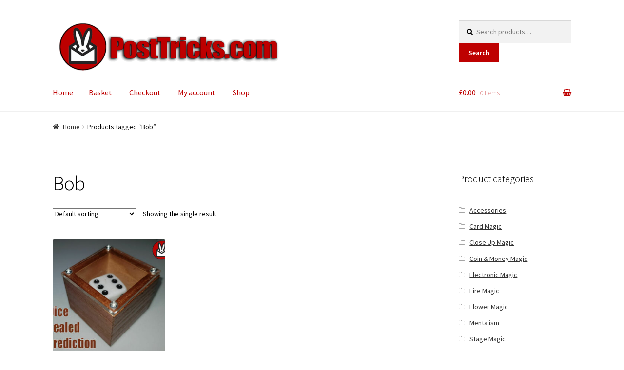

--- FILE ---
content_type: application/javascript
request_url: https://posttricks.com/wp-content/plugins/Elite-video-player/js/videoPlayer.min.js?ver=2.3.2
body_size: 20211
content:
(function(b){b.fn.Video=function(a,b){return new d(this,a)};var n={instanceName:"player1",instanceTheme:"dark",autohideControls:3,hideControlsOnMouseOut:"No",playerLayout:"fixedSize",videoPlayerWidth:1006,videoPlayerHeight:420,lightBox:!0,lightBoxAutoplay:!1,lightBoxThumbnail:"images/preview_images/poster.jpg",lightBoxThumbnailWidth:400,lightBoxThumbnailHeight:220,lightBoxCloseOnOutsideClick:!0,playlist:"Right playlist",playlistScrollType:"light",playlistBehaviourOnPageload:"opened (default)",autoplay:!1,
colorAccent:"#cc181e",vimeoColor:"00adef",youtubeControls:"custom controls",youtubeSkin:"light",youtubeColor:"white",youtubeShowRelatedVideos:"No",videoPlayerShadow:"effect1",loadRandomVideoOnStart:"No",shuffle:"No",posterImg:"images/preview_images/poster.jpg",onFinish:"Play next video",nowPlayingText:"Yes",fullscreen:"Fullscreen native",rightClickMenu:!0,hideVideoSource:!1,showAllControls:!0,allowSkipAd:!0,infoShow:"Yes",shareShow:"Yes",facebookShow:"Yes",twitterShow:"Yes",mailShow:"Yes",facebookShareName:"Elite video player",
facebookShareLink:"http://codecanyon.net/item/elite-video-player-wordpress-plugin/10496434",facebookShareDescription:"Elite Video Player is stunning, modern, responsive, fully customisable high-end video player for WordPress that support advertising and the most popular video platforms like YouTube, Vimeo or self-hosting videos (mp4).",facebookSharePicture:"https://0.s3.envato.com/files/123866118/preview.jpg",twitterText:"Elite video player",twitterLink:"http://codecanyon.net/item/elite-video-player-wordpress-plugin/10496434",
twitterHashtags:"wordpressvideoplayer",twitterVia:"Creative media",googlePlus:"http://codecanyon.net/item/elite-video-player-wordpress-plugin/10496434",logoShow:"Yes",logoClickable:"Yes",logoPath:"images/logo/logo.png",logoGoToLink:"http://codecanyon.net/",logoPosition:"bottom-left",embedShow:"Yes",embedCodeSrc:"www.yourwebsite.com/videoplayer/index.html",embedCodeW:"746",embedCodeH:"420",embedShareLink:"www.yourwebsite.com/videoplayer/index.html",youtubePlaylistID:"",youtubeChannelID:"",videos:[{videoType:"HTML5",
title:"Video title",youtubeID:"0dJO0HyE8xE",vimeoID:"119641053",mp4:"http://creativeinteractivemedia.com/player/videos/Tablet_Promo.mp4",imageUrl:"images/preview_images/poster2.jpg",imageTimer:4,prerollAD:"no",prerollGotoLink:"http://codecanyon.net/",preroll_mp4:"http://creativeinteractivemedia.com/player/videos/Short_Elegant_Logo_Reveal.mp4",prerollSkipTimer:5,midrollAD:"no",midrollAD_displayTime:"00:10",midrollGotoLink:"http://codecanyon.net/",midroll_mp4:"http://creativeinteractivemedia.com/player/videos/Logo_Explode.mp4",
midrollSkipTimer:5,postrollAD:"no",postrollGotoLink:"http://codecanyon.net/",postroll_mp4:"http://creativeinteractivemedia.com/player/videos/Logo_Light.mp4",postrollSkipTimer:5,popupImg:"images/preview_images/popup.jpg",popupAdShow:"no",popupAdStartTime:"00:03",popupAdEndTime:"00:07",popupAdGoToLink:"http://codecanyon.net/",description:"Video description goes here.",thumbImg:"images/thumbnail_images/pic1.jpg",info:"Video info goes here.<br>This text can be <i>HTML formatted</i>, <a href='http://codecanyon.net/user/_zac_' target='_blank'><font color='008BFF'>find out more</font></a>.<br>You can disable this info window in player options. <br><br>Lorem ipsum dolor sit amet, eu pri dolores theophrastus. Posidonium vituperatoribus cu mel, cum feugiat nostrum sapientem ne. Vis ea summo persius, unum velit erant in eos, pri ut suas iriure euripidis. Ad augue expetendis sea. Ne usu saperet appetere honestatis, ne qui nulla debitis sententiae."},
{videoType:"HTML5",title:"Video title",youtubeID:"0dJO0HyE8xE",vimeoID:"119641053",mp4:"http://creativeinteractivemedia.com/player/videos/Tablet_Promo.mp4",imageUrl:"images/preview_images/poster2.jpg",imageTimer:4,prerollAD:"no",prerollGotoLink:"http://codecanyon.net/",preroll_mp4:"http://creativeinteractivemedia.com/player/videos/Short_Elegant_Logo_Reveal.mp4",prerollSkipTimer:5,midrollAD:"no",midrollAD_displayTime:"00:10",midrollGotoLink:"http://codecanyon.net/",midroll_mp4:"http://creativeinteractivemedia.com/player/videos/Logo_Explode.mp4",
midrollSkipTimer:5,postrollAD:"no",postrollGotoLink:"http://codecanyon.net/",postroll_mp4:"http://creativeinteractivemedia.com/player/videos/Logo_Light.mp4",postrollSkipTimer:5,popupImg:"images/preview_images/popup.jpg",popupAdShow:"no",popupAdStartTime:"00:03",popupAdEndTime:"00:07",popupAdGoToLink:"http://codecanyon.net/",description:"Video description goes here.",thumbImg:"images/thumbnail_images/pic1.jpg",info:"Video info goes here.<br>This text can be <i>HTML formatted</i>, <a href='http://codecanyon.net/user/_zac_' target='_blank'><font color='008BFF'>find out more</font></a>.<br>You can disable this info window in player options. <br><br>Lorem ipsum dolor sit amet, eu pri dolores theophrastus. Posidonium vituperatoribus cu mel, cum feugiat nostrum sapientem ne. Vis ea summo persius, unum velit erant in eos, pri ut suas iriure euripidis. Ad augue expetendis sea. Ne usu saperet appetere honestatis, ne qui nulla debitis sententiae."},
{videoType:"HTML5",title:"Video title",youtubeID:"0dJO0HyE8xE",vimeoID:"119641053",mp4:"http://creativeinteractivemedia.com/player/videos/Tablet_Promo.mp4",imageUrl:"images/preview_images/poster2.jpg",imageTimer:4,prerollAD:"no",prerollGotoLink:"http://codecanyon.net/",preroll_mp4:"http://creativeinteractivemedia.com/player/videos/Short_Elegant_Logo_Reveal.mp4",prerollSkipTimer:5,midrollAD:"no",midrollAD_displayTime:"00:10",midrollGotoLink:"http://codecanyon.net/",midroll_mp4:"http://creativeinteractivemedia.com/player/videos/Logo_Explode.mp4",
midrollSkipTimer:5,postrollAD:"no",postrollGotoLink:"http://codecanyon.net/",postroll_mp4:"http://creativeinteractivemedia.com/player/videos/Logo_Light.mp4",postrollSkipTimer:5,popupImg:"images/preview_images/popup.jpg",popupAdShow:"no",popupAdStartTime:"00:03",popupAdEndTime:"00:07",popupAdGoToLink:"http://codecanyon.net/",description:"Video description goes here.",thumbImg:"images/thumbnail_images/pic1.jpg",info:"Video info goes here.<br>This text can be <i>HTML formatted</i>, <a href='http://codecanyon.net/user/_zac_' target='_blank'><font color='008BFF'>find out more</font></a>.<br>You can disable this info window in player options. <br><br>Lorem ipsum dolor sit amet, eu pri dolores theophrastus. Posidonium vituperatoribus cu mel, cum feugiat nostrum sapientem ne. Vis ea summo persius, unum velit erant in eos, pri ut suas iriure euripidis. Ad augue expetendis sea. Ne usu saperet appetere honestatis, ne qui nulla debitis sententiae."},
{videoType:"HTML5",title:"Video title",youtubeID:"0dJO0HyE8xE",vimeoID:"119641053",mp4:"http://creativeinteractivemedia.com/player/videos/Tablet_Promo.mp4",imageUrl:"images/preview_images/poster2.jpg",imageTimer:4,prerollAD:"no",prerollGotoLink:"http://codecanyon.net/",preroll_mp4:"http://creativeinteractivemedia.com/player/videos/Short_Elegant_Logo_Reveal.mp4",prerollSkipTimer:5,midrollAD:"no",midrollAD_displayTime:"00:10",midrollGotoLink:"http://codecanyon.net/",midroll_mp4:"http://creativeinteractivemedia.com/player/videos/Logo_Explode.mp4",
midrollSkipTimer:5,postrollAD:"no",postrollGotoLink:"http://codecanyon.net/",postroll_mp4:"http://creativeinteractivemedia.com/player/videos/Logo_Light.mp4",postrollSkipTimer:5,popupImg:"images/preview_images/popup.jpg",popupAdShow:"no",popupAdStartTime:"00:03",popupAdEndTime:"00:07",popupAdGoToLink:"http://codecanyon.net/",description:"Video description goes here.",thumbImg:"images/thumbnail_images/pic1.jpg",info:"Video info goes here.<br>This text can be <i>HTML formatted</i>, <a href='http://codecanyon.net/user/_zac_' target='_blank'><font color='008BFF'>find out more</font></a>.<br>You can disable this info window in player options. <br><br>Lorem ipsum dolor sit amet, eu pri dolores theophrastus. Posidonium vituperatoribus cu mel, cum feugiat nostrum sapientem ne. Vis ea summo persius, unum velit erant in eos, pri ut suas iriure euripidis. Ad augue expetendis sea. Ne usu saperet appetere honestatis, ne qui nulla debitis sententiae."},
{videoType:"HTML5",title:"Video title",youtubeID:"0dJO0HyE8xE",vimeoID:"119641053",mp4:"http://creativeinteractivemedia.com/player/videos/Tablet_Promo.mp4",imageUrl:"images/preview_images/poster2.jpg",imageTimer:4,prerollAD:"no",prerollGotoLink:"http://codecanyon.net/",preroll_mp4:"http://creativeinteractivemedia.com/player/videos/Short_Elegant_Logo_Reveal.mp4",prerollSkipTimer:5,midrollAD:"no",midrollAD_displayTime:"00:10",midrollGotoLink:"http://codecanyon.net/",midroll_mp4:"http://creativeinteractivemedia.com/player/videos/Logo_Explode.mp4",
midrollSkipTimer:5,postrollAD:"no",postrollGotoLink:"http://codecanyon.net/",postroll_mp4:"http://creativeinteractivemedia.com/player/videos/Logo_Light.mp4",postrollSkipTimer:5,popupImg:"images/preview_images/popup.jpg",popupAdShow:"no",popupAdStartTime:"00:03",popupAdEndTime:"00:07",popupAdGoToLink:"http://codecanyon.net/",description:"Video description goes here.",thumbImg:"images/thumbnail_images/pic1.jpg",info:"Video info goes here.<br>This text can be <i>HTML formatted</i>, <a href='http://codecanyon.net/user/_zac_' target='_blank'><font color='008BFF'>find out more</font></a>.<br>You can disable this info window in player options. <br><br>Lorem ipsum dolor sit amet, eu pri dolores theophrastus. Posidonium vituperatoribus cu mel, cum feugiat nostrum sapientem ne. Vis ea summo persius, unum velit erant in eos, pri ut suas iriure euripidis. Ad augue expetendis sea. Ne usu saperet appetere honestatis, ne qui nulla debitis sententiae."},
{videoType:"HTML5",title:"Video title",youtubeID:"0dJO0HyE8xE",vimeoID:"119641053",mp4:"http://creativeinteractivemedia.com/player/videos/Tablet_Promo.mp4",imageUrl:"images/preview_images/poster2.jpg",imageTimer:4,prerollAD:"no",prerollGotoLink:"http://codecanyon.net/",preroll_mp4:"http://creativeinteractivemedia.com/player/videos/Short_Elegant_Logo_Reveal.mp4",prerollSkipTimer:5,midrollAD:"no",midrollAD_displayTime:"00:10",midrollGotoLink:"http://codecanyon.net/",midroll_mp4:"http://creativeinteractivemedia.com/player/videos/Logo_Explode.mp4",
midrollSkipTimer:5,postrollAD:"no",postrollGotoLink:"http://codecanyon.net/",postroll_mp4:"http://creativeinteractivemedia.com/player/videos/Logo_Light.mp4",postrollSkipTimer:5,popupImg:"images/preview_images/popup.jpg",popupAdShow:"no",popupAdStartTime:"00:03",popupAdEndTime:"00:07",popupAdGoToLink:"http://codecanyon.net/",description:"Video description goes here.",thumbImg:"images/thumbnail_images/pic1.jpg",info:"Video info goes here.<br>This text can be <i>HTML formatted</i>, <a href='http://codecanyon.net/user/_zac_' target='_blank'><font color='008BFF'>find out more</font></a>.<br>You can disable this info window in player options. <br><br>Lorem ipsum dolor sit amet, eu pri dolores theophrastus. Posidonium vituperatoribus cu mel, cum feugiat nostrum sapientem ne. Vis ea summo persius, unum velit erant in eos, pri ut suas iriure euripidis. Ad augue expetendis sea. Ne usu saperet appetere honestatis, ne qui nulla debitis sententiae."}]},
f={Android:function(){return navigator.userAgent.match(/Android/i)},BlackBerry:function(){return navigator.userAgent.match(/BlackBerry/i)},iOS:function(){return navigator.userAgent.match(/iPhone|iPad|iPod/i)},Opera:function(){return navigator.userAgent.match(/Opera Mini/i)},Windows:function(){return navigator.userAgent.match(/IEMobile/i)||navigator.userAgent.match(/WPDesktop/i)},any:function(){return f.Android()||f.BlackBerry()||f.Opera()||f.Windows()}},p=f.any()?"touchend":"click",q=f.any()?"touchstart":
"mousedown",r=f.any()?"touchmove":"mousemove",t=f.any()?"touchend":"mouseup",u="onorientationchange"in window?"orientationchange":"resize",d=function(a,c){var g=this;this._class=d;this.parent=a;this.parentWidth=this.parent.width();this.parentHeight=this.parent.height();this.windowWidth=b(window).width();this.windowHeight=b(window).height();this.options=b.extend({},n,c);this.sources=this.options.srcs||this.options.sources;this.state=null;this.loaded=pw=this.embedOn=this.videoPlayingAD=this.shareOn=
this.skipBoxOn=this.skipCountOn=this.adOn=this.lightBoxOn=this.infoOn=this.stretching=this.realFullscreenActive=this.inFullScreen=!1;this.readyList=[];this.ADTriggered=this.youtubeReady=this.videoAdStarted=!1;this.volPerc=1;this.isYoutubeAPICreated=this.YTAPIReady=this.html5STARTED=!1;this.ytSkin=this.options.youtubeSkin;this.ytColor=this.options.youtubeColor;this.ytSkin.toString();this.ytColor.toString();this.youtubeControls=this.options.youtubeControls;this.qualityBtnEnabled=this.postrollPlayed=
this.midrollPlayed=!1;this.lightBoxThumbnail;this.lightBoxOverlay;this.lightBoxInitiated=!1;this.globalPrerollAds_arr=g.options.globalPrerollAds.split(";");switch(this.options.youtubeShowRelatedVideos){case "Yes":g.ytShowRelatedVideos=1;break;case "No":g.ytShowRelatedVideos=0}this.isMobile=f;this.RESIZE_EV=u;this.CLICK_EV=p;this.START_EV=q;this.MOVE_EV=r;this.END_EV=t;this.canPlay=!1;this.myVideo=document.createElement("video");g.deviceAgent=navigator.userAgent.toLowerCase();g.agentID=g.deviceAgent.match(/(iphone|ipod)/);
if("fitToBrowser"==this.options.playerLayout||"fitToBrowser"==c.playerLayout){var e=b("#Elite_video_player");b.each(e,function(){var a=b("<div />").addClass("fixedCont").css({position:"fixed",width:"100%",height:"100%",top:0,left:0,background:"#000000",zIndex:2147483647});e.parent().append(a);e.appendTo(a)})}this.setupElement();this.setupElementAD();this.options.rightClickMenu||(b("#Elite_video_player").bind("contextmenu",function(){return!1}),b(".Elite_video_player").bind("contextmenu",function(){return!1}),
this.options.lightBox&&b(".elite_vp_mainContainer").bind("contextmenu",function(){return!1}));b(c.videos).each(function(){"youtube"==this.videoType&&(g.includeYoutubeAPI=!0)});if(this.includeYoutubeAPI){var l=document.createElement("script");l.src="https://www.youtube.com/iframe_api";var h=document.getElementsByTagName("script")[0];h.parentNode.insertBefore(l,h);"default controls"==this.youtubeControls&&(""==this.options.posterImg,this.element.css("visibility","hidden"));"YouTube playlist"!=this.options.videoType&&
void 0!=this.options.videoType&&(this.options.youtubePlaylistID="");"YouTube channel"!=this.options.videoType&&void 0!=this.options.videoType&&(this.options.youtubeChannelID="");if(""!=this.options.youtubePlaylistID||""!=this.options.youtubeChannelID){l=this.options.youtubePlaylistID;h=this.options.youtubeChannelID;this.url;var k="https://www.googleapis.com/youtube/v3/search?order=date&maxResults=50&part=snippet&channelId="+h+"&key=AIzaSyClbVoeyPLBHb9n6Abm0z-AlrzNKeWLKTc",v="https://www.googleapis.com/youtube/v3/playlistItems?&maxResults=50&part=snippet&playlistId="+
l+"&key=AIzaSyClbVoeyPLBHb9n6Abm0z-AlrzNKeWLKTc";""!=l?this.url=v:""!=h&&(this.url=k);this.id=-1;this.youtube_array=[];this.ads_array=[];this.data;b(this.options.videos).each(function(){g.ads_array.push({prerollAD:this.prerollAD,prerollGotoLink:this.prerollGotoLink,preroll_mp4:this.preroll_mp4,prerollSkipTimer:this.prerollSkipTimer,midrollAD:this.midrollAD,midrollAD_displayTime:this.midrollAD_displayTime,midrollGotoLink:this.midrollGotoLink,midroll_mp4:this.midroll_mp4,midrollSkipTimer:this.midrollSkipTimer,
postrollAD:this.postrollAD,postrollGotoLink:this.postrollGotoLink,postroll_mp4:this.postroll_mp4,postrollSkipTimer:this.postrollSkipTimer,popupAdShow:this.popupAdShow,popupImg:this.popupImg,popupAdStartTime:this.popupAdStartTime,popupAdEndTime:this.popupAdEndTime,popupAdGoToLink:this.popupAdGoToLink})});this.requestYTList()}else this.init(),this.waitAPIReady()}else this.init()};d.fn=d.prototype;d.fn.waitAPIReady=function(){var a=this,b=!1;if(!this.YTAPIReady)if("undefined"!=typeof YT&&"undefined"!=
typeof YT.Player)this.YTAPIReady=!0,this.isYoutubeAPICreated?this.createYoutubeInstance():this.setupYoutubeAPI();else var d=setInterval(function(){"function"!=typeof YT.Player||b||(b=!0,clearInterval(d),a.waitAPIReady())},400)};d.fn.setupYoutubeAPI=function(){var a=this;this.isYoutubeAPICreated||(this.isYoutubeAPICreated=!0,this.YTAPIReady?this.createYoutubeInstance():window.onYouTubeIframeAPIReady||(window.onYouTubePlayerAPIReady=function(){a.YTAPIReady=!0;a.createYoutubeInstance()}))};d.fn.createYoutubeInstance=
function(){"custom controls"==this.options.youtubeControls?this.youtubePlayer=new YT.Player(this.options.instanceName+"youtube",{height:"100%",width:"100%",events:{onReady:this._playlist.onPlayerReady,onStateChange:this._playlist.onPlayerStateChange,onPlaybackQualityChange:this.onPlayerPlaybackQualityChange},playerVars:{rel:this.ytShowRelatedVideos,wmode:"transparent",controls:0,enablejsapi:1,iv_load_policy:3,showinfo:0}}):"default controls"==this.options.youtubeControls&&(this.youtubePlayer=new YT.Player(this.options.instanceName+
"youtube",{height:"100%",width:"100%",events:{onReady:this._playlist.onPlayerReady,onStateChange:this._playlist.onPlayerStateChange,onPlaybackQualityChange:this.onPlayerPlaybackQualityChange},playerVars:{theme:this.ytSkin,color:this.ytColor,rel:this.ytShowRelatedVideos,wmode:"transparent",controls:1,enablejsapi:1,iv_load_policy:3,modestbranding:0,showinfo:1,autohide:1}}))};d.fn.requestYTList=function(){var a=this;url=void 0!=a.nextPageToken?this.url+"&pageToken="+a.nextPageToken:this.url;b.ajax({url:url,
success:function(c){a.data=c;a.nextPageToken=c.nextPageToken;b.each(c.items,function(b,c){a.id+=1;var d=c.snippet.title,g=c.snippet.description,e=c.snippet.channelTitle;if(""!=a.options.youtubePlaylistID)var f=c.snippet.resourceId.videoId;""!=a.options.youtubeChannelID&&(f=c.id);var k=void 0!=c.snippet.thumbnails?c.snippet.thumbnails["default"].url:"";a.ads_array.push({prerollAD:"no",prerollGotoLink:"prerollGotoLink",preroll_mp4:"preroll_mp4",prerollSkipTimer:"prerollSkipTimer",midrollAD:"no",midrollAD_displayTime:"midrollAD_displayTime",
midrollGotoLink:"midrollGotoLink",midroll_mp4:"midroll_mp4",midrollSkipTimer:"midrollSkipTimer",postrollAD:"no",postrollGotoLink:"postrollGotoLink",postroll_mp4:"postroll_mp4",postrollSkipTimer:"postrollSkipTimer",popupAdShow:"no",popupImg:"popupImg",popupAdStartTime:"popupAdStartTime",popupAdEndTime:"popupAdEndTime",popupAdGoToLink:"popupAdGoToLink"});a.youtube_array.push({id:a.id,title:d,videoType:"youtube",youtubeID:f,vimeoID:this.vimeoID,video_path_mp4:this.mp4,enable_mp4_download:this.enable_mp4_download,
prerollAD:a.ads_array[a.id].prerollAD,prerollGotoLink:a.ads_array[a.id].prerollGotoLink,preroll_mp4:a.ads_array[a.id].preroll_mp4,prerollSkipTimer:a.ads_array[a.id].prerollSkipTimer,midrollAD:a.ads_array[a.id].midrollAD,midrollAD_displayTime:a.ads_array[a.id].midrollAD_displayTime,midrollGotoLink:a.ads_array[a.id].midrollGotoLink,midroll_mp4:a.ads_array[a.id].midroll_mp4,midrollSkipTimer:a.ads_array[a.id].midrollSkipTimer,postrollAD:a.ads_array[a.id].postrollAD,postrollGotoLink:a.ads_array[a.id].postrollGotoLink,
postroll_mp4:a.ads_array[a.id].postroll_mp4,postrollSkipTimer:a.ads_array[a.id].postrollSkipTimer,popupAdShow:a.ads_array[a.id].popupAdShow,popupImg:a.ads_array[a.id].popupImg,popupAdStartTime:a.ads_array[a.id].popupAdStartTime,popupAdEndTime:a.ads_array[a.id].popupAdEndTime,popupAdGoToLink:a.ads_array[a.id].popupAdGoToLink,description:e,thumbImg:k,info:g})});void 0!=c.nextPageToken?a.requestYTList():(a.init(),a.waitAPIReady())}})};d.fn.init=function(){this.preloader=b("<div />");this.preloader.addClass("elite_vp_preloader");
this.element.append(this.preloader);this.preloaderAD=b("<div />");this.preloaderAD.addClass("elite_vp_preloader");this.elementAD.append(this.preloaderAD);this.videoElement=b("<video />");this.videoElement.addClass("elite_vp_videoPlayer");this.videoElement.attr({width:this.options.width,height:this.options.height,preload:this.options.preloadSelfHosted,controls:this.options.controls});this.videoElementAD=b("<video />");this.videoElementAD.addClass("elite_vp_videoPlayerAD");this.videoElementAD.attr({width:this.options.width,
height:this.options.height,preload:this.options.preloadSelfHosted,controls:this.options.controls});f.iOS()&&(this.videoElement.attr("playsinline","").attr("webkit-playsinline",""),this.videoElementAD.attr("playsinline","").attr("webkit-playsinline",""),this.options.autoplay&&(this.videoElement.attr("muted",""),this.videoElement.muted=!0,this.videoElement.attr("autoplay","autoplay")));this.controls=b("<div />");this.controls.addClass("elite_vp_controls");this.controls.addClass("elite_vp_disabled");
this.element&&this.element.append(this.controls);this.options.showAllControls||this.controls.hide();this.nowPlayingTitle=b("<div />").addClass("elite_vp_nowPlayingTitle");this.controls.addClass("elite_vp_bg "+this.options.instanceTheme);this.nowPlayingTitle.addClass("elite_vp_bg "+this.options.instanceTheme);this.options.showAllControls||this.nowPlayingTitle.hide();this.element&&this.element.append(this.nowPlayingTitle);this.setupButtonsOnScreen();this._playlist=new PLAYER.Playlist(b,this,this.options,
this.mainContainer,this.element,this.preloader,this.preloaderAD,this.myVideo,this.canPlay,this.CLICK_EV,pw,this.deviceAgent,this.agentID,this.youtube_array,this.isMobile);"Right playlist"==this.options.playlist?(this.playerWidth=this.options.videoPlayerWidth-this._playlist.playlistW,this.playerHeight=this.options.videoPlayerHeight):"Bottom playlist"==this.options.playlist?(this.playerWidth=this.options.videoPlayerWidth,this.playerHeight=this.options.videoPlayerHeight-this._playlist.playlistH):"Off"==
this.options.playlist&&(this.playerWidth=this.options.videoPlayerWidth,this.playerHeight=this.options.videoPlayerHeight);this.playlistWidth=this._playlist.playlistW;this.initPlayer();this.resize();this.resizeAll();this.autohideControls()};d.fn.initPlayer=function(){var a=this;this.setupHTML5Video();this.setupHTML5VideoAD();this.setupEvents();this.change("initial");this.setupControls();this.load();this.setupAutoplay();this.setupLightBox();this.setupElements();this.element.bind("idle",b.proxy(this.idle,
this));this.element.bind("state.videoPlayer",b.proxy(function(){this.element.trigger("reset.idle")},this));this.secondsFormat=function(a){isNaN(a)&&(a=0);var b=[],c=Math.floor(a/60);60<c&&(c%=60);var d=Math.floor(a/3600);a=Math.round(0==a?0:a%60);0<d&&b.push(10>d?"0"+d:d);b.push(10>c?"0"+c:c);b.push(10>a?"0"+a:a);return b.join(":")};a=this;b(window).resize(function(){a.inFullScreen||a.realFullscreenActive||a.resizeAll();a.inFullScreen&&a.fullScreen(a.inFullScreen)});b(window).bind(this.RESIZE_EV,
function(b){a.inFullScreen||a.realFullscreenActive||a.resizeAll()});b(document).bind("webkitfullscreenchange mozfullscreenchange fullscreenchange",function(b){a.resize(b)});this.resize=function(c){if(document.webkitIsFullScreen||document.fullscreenElement||document.mozFullScreen)this._playlist.hidePlaylist(),this.element.addClass("elite_vp_fullScreen"),this.elementAD.addClass("elite_vp_fullScreen"),b(this.mainContainer).find(".fa-elite-expand").removeClass("fa-elite-expand").addClass("fa-elite-compress"),
b(this.fsEnterADBox).find(".fa-elite-expandAD").removeClass("fa-elite-expandAD").addClass("fa-elite-compressAD"),a.element.width("100%"),a.element.height("100%"),a.elementAD.width("100%"),a.elementAD.height("100%"),a.mainContainer.width("100%"),a.mainContainer.height("100%"),a.mainContainer.css("position","fixed"),a.mainContainer.css("left",0),a.mainContainer.css("top",0),a.realFullscreenActive=!0,this.timeElapsed.show(),this.timeTotal.show(),this.volumeTrack.show(),this.rewindBtnWrapper.show(),this.unmuteBtnWrapper.show(),
this.videoTrack.show(),this.resizeVideoTrack();else{this._playlist.showPlaylist();this.element.removeClass("elite_vp_fullScreen");this.elementAD.removeClass("elite_vp_fullScreen");b(this.mainContainer).find(".fa-elite-compress").removeClass("fa-elite-compress").addClass("fa-elite-expand");b(this.fsEnterADBox).find(".fa-elite-compressAD").removeClass("fa-elite-compressAD").addClass("fa-elite-expandAD");a.element.width(a.playerWidth);a.element.height(a.playerHeight);a.elementAD.width(a.playerWidth);
a.elementAD.height(a.playerHeight);a.mainContainer.css("left","");a.mainContainer.css("top","");"fitToContainer"==a.options.playerLayout||"fitToBrowser"==a.options.playerLayout?(a.mainContainer.width("100%"),a.mainContainer.height("100%")):"fixedSize"==a.options.playerLayout&&(a.mainContainer.width(a.options.videoPlayerWidth),a.mainContainer.height(a.options.videoPlayerHeight));a.mainContainer.css("position","absolute");this.stretching&&(this.stretching=!1,this.toggleStretch());a.element.css({zIndex:455558});
if("yes"==a._playlist.videos_array[a._playlist.videoid].prerollAD||a.options.showGlobalPrerollAds)!a._playlist.videoAdPlayed&&a.videoAdStarted?a.elementAD.css({zIndex:455559}):a.elementAD.css({zIndex:455557});a.mainContainer.parent().css("zIndex",1);a.mainContainer.css("zIndex",999999);a.realFullscreenActive=!1;a.resizeAll()}this.resizeVideoTrack();this.positionOverScreenButtons();this.positionLogo();this.positionPopup();this.resizeBars();"Yes"==a.options.hideControlsOnMouseOut&&this.hideControls()}};
d.fn.setupLightBox=function(){var a=this;if(this.options.lightBox){this.options.playerLayout="fixedSize";var c=this.mainContainer.parent();b.each(c,function(){a.lightBoxOverlay=b("<div />").addClass("elite_vp_lightBoxOverlay").hide().css({opacity:0});a.lightBoxCloseBtnWrapper=b("<div />").addClass("elite_vp_lightBoxCloseBtnWrapper").addClass("elite_vp_bg "+a.options.instanceTheme).addClass("elite_vp_playerElement").bind(a.CLICK_EV,function(){a.toggleLightBox()});a.mainContainer.append(a.lightBoxCloseBtnWrapper);
a.lightBoxCloseBtn=b("<span />").attr("aria-hidden","true").attr("id","elite_vp_lightBoxCloseBtn").addClass("fa-elite").addClass("elite-icon-general").addClass("elite_vp_controlsColor "+a.options.instanceTheme).addClass("fa-elite-times");a.lightBoxCloseBtnWrapper.append(a.lightBoxCloseBtn);a.lightBoxOverlayTransparent=b("<div />").addClass("elite_vp_lightBoxOverlayTransparent").bind(a.CLICK_EV,function(){a.options.lightBoxCloseOnOutsideClick&&a.toggleLightBox()}).appendTo(a.lightBoxOverlay);a.mainContainer.addClass("elite_vp_lightBoxBorder");
c.parent().append(a.lightBoxOverlay);a.mainContainer.appendTo(a.lightBoxOverlay);a.lightBoxThumbnailWrap=b("<div />").addClass("elite_vp_lightBoxThumbnailWrap").bind(a.CLICK_EV,function(){a.toggleLightBox()}).css({cursor:"pointer",width:a.options.lightBoxThumbnailWidth,height:a.options.lightBoxThumbnailHeight}).appendTo(c);a.lightBoxThumbnail=b('<img class="elite_vp_lightBoxThumbnail">').attr("src",a.options.lightBoxThumbnail).appendTo(a.lightBoxThumbnailWrap);a.lightBoxPlayButton=b("<div />");a.lightBoxPlayButton.addClass("elite_vp_playButtonScreen").attr("aria-hidden",
"true").addClass("fa-elite").addClass("fa-elite-playScreen "+a.options.instanceTheme).appendTo(a.lightBoxThumbnailWrap)})}};d.fn.setColorAccent=function(a,c){b(".elite_vp_themeColor").css({background:a});b(".elite_vp_themeColorText").css({color:a});b(".elite_vp_playBtnBg").css({background:a});b(c).hasClass("fa-elite-random")&&(b("#elite_vp_shuffleBtn.elite_vp_themeColor").css({background:a}),b("#elite_vp_shuffleBtn.elite_vp_themeColorText").css({color:a}),b("#elite_vp_shuffleBtn.elite_vp_playBtnBg").css({background:a}));
b(c).hasClass("fa-elite-cog")&&(b("#elite_vp_qualityBtn.elite_vp_themeColor").css({background:a}),b("#elite_vp_qualityBtn.elite_vp_themeColorText").css({color:a}),b("#elite_vp_qualityBtn.elite_vp_playBtnBg").css({background:a}))};d.fn.removeColorAccent=function(a){b(a).hasClass("fa-elite-random")&&b(".fa-elite-random").css("color","");b(a).hasClass("fa-elite-cog")&&b(".fa-elite-cog").css("color","")};d.fn.resizeAll=function(){if("fitToContainer"==this.options.playerLayout||"fitToBrowser"==this.options.playerLayout){var a=
this.parent.width()/this.options.videoRatio;this.parent.height(a);switch(this.options.playlist){case "Right playlist":if(this.stretching){380>this.parent.width()?this.videoTrack.hide():this.videoTrack.show();361>this.parent.width()?this.timeTotal.hide():this.timeTotal.show();if("youtube"==this._playlist.videos_array[this._playlist.videoid].videoType||"YouTube"==this.options.videoType)320>this.parent.width()?this.qualityBtnWrapper.hide():this.qualityBtnWrapper.show();"yes"==this._playlist.videos_array[this._playlist.videoid].enable_mp4_download&&
(320>this.parent.width()?this.downloadBtnLink.hide():this.downloadBtnLink.show());290>this.parent.width()?this.rewindBtnWrapper.hide():this.rewindBtnWrapper.show();262>this.parent.width()?this.unmuteBtnWrapper.hide():this.unmuteBtnWrapper.show();this.volumeTrack.show();"Yes"==this.options.embedShow&&(560>this.parent.width()?this.embedBtn.hide():this.embedBtn.show())}else{640>this.parent.width()?this.videoTrack.hide():this.videoTrack.show();620>this.parent.width()?this.timeTotal.hide():this.timeTotal.show();
if("youtube"==this._playlist.videos_array[this._playlist.videoid].videoType||"YouTube"==this.options.videoType)580>this.parent.width()?this.qualityBtnWrapper.hide():this.qualityBtnWrapper.show();"yes"==this._playlist.videos_array[this._playlist.videoid].enable_mp4_download&&(580>this.parent.width()?this.downloadBtnLink.hide():this.downloadBtnLink.show());552>this.parent.width()?this.rewindBtnWrapper.hide():this.rewindBtnWrapper.show();452>this.parent.width()?this.unmuteBtnWrapper.hide():this.unmuteBtnWrapper.show();
425>this.parent.width()?this.volumeTrack.hide():this.volumeTrack.show();"Yes"==this.options.embedShow&&(590>this.parent.width()?this.embedBtn.hide():this.embedBtn.show());if(522>this.parent.width()){this.mainContainer.find(".elite_vp_playlistBarBtn").css({width:"20px"});this.mainContainer.find("#elite_vp_nextBtn").css({marginLeft:"-7.5px"});this.mainContainer.find("#elite_vp_previousBtn").css({marginLeft:"-7.5px"});this.mainContainer.find("#elite_vp_shuffleBtn").css({marginLeft:"-8px"});this._playlist.lastBtn.hide();
this._playlist.firstBtn.hide();this._playlist.playlist.css({width:90});this.mainContainer.find(".elite_vp_itemRight").hide();this.videoTrack.show();this.timeElapsed.show();this.timeTotal.show();this.volumeTrack.show();this.rewindBtnWrapper.show();"youtube"!=this._playlist.videos_array[this._playlist.videoid].videoType&&"YouTube"!=this.options.videoType||this.qualityBtnWrapper.show();"yes"==this._playlist.videos_array[this._playlist.videoid].enable_mp4_download&&this.downloadBtnLink.show();this.unmuteBtnWrapper.show();
470>this.parent.width()?this.videoTrack.hide():this.videoTrack.show();450>this.parent.width()?this.timeTotal.hide():this.timeTotal.show();if("youtube"==this._playlist.videos_array[this._playlist.videoid].videoType||"YouTube"==this.options.videoType)410>this.parent.width()?this.qualityBtnWrapper.hide():this.qualityBtnWrapper.show();"yes"==this._playlist.videos_array[this._playlist.videoid].enable_mp4_download&&(410>this.parent.width()?this.downloadBtnLink.hide():this.downloadBtnLink.show());380>this.parent.width()?
this.rewindBtnWrapper.hide():this.rewindBtnWrapper.show();353>this.parent.width()?this.unmuteBtnWrapper.hide():this.unmuteBtnWrapper.show();322>this.parent.width()?this.volumeTrack.hide():this.volumeTrack.show()}else this._playlist.playlist.css({width:260}),this.mainContainer.find(".elite_vp_itemRight").show(),this.mainContainer.find(".elite_vp_playlistBarBtn").css({width:"30px"}),this.mainContainer.find("#elite_vp_nextBtn").css({marginLeft:"7.5px"}),this.mainContainer.find("#elite_vp_previousBtn").css({marginLeft:"7.5px"}),
this.mainContainer.find("#elite_vp_shuffleBtn").css({marginLeft:"8px"}),this._playlist.lastBtn.show(),this._playlist.firstBtn.show()}190>this._playlist.playlist.height()?(b(this.playButtonScreen).css({"-webkit-transform":"scale(0.6)","-moz-transform":"scale(0.6)","-ms-transform":"scale(0.6)","-o-transform":"scale(0.6)",transform:"scale(0.6)"}),b(this.toggleAdPlayBox).css({"-webkit-transform":"scale(0.6)","-moz-transform":"scale(0.6)","-ms-transform":"scale(0.6)","-o-transform":"scale(0.6)",transform:"scale(0.6)"}),
b(this.skipAdCount).css({"-webkit-transform":"scale(0.6)","-moz-transform":"scale(0.6)","-ms-transform":"scale(0.6)","-o-transform":"scale(0.6)",transform:"scale(0.6)","transform-origin":"bottom right"}),b(this.skipAdBox).css({"-webkit-transform":"scale(0.6)","-moz-transform":"scale(0.6)","-ms-transform":"scale(0.6)","-o-transform":"scale(0.6)",transform:"scale(0.6)","transform-origin":"bottom right"}),b(this.controls).css({height:35}),b(this._playlist.playlistBar).css({height:35})):(b(this.playButtonScreen).css({"-webkit-transform":"scale(1)",
"-moz-transform":"scale(1)","-ms-transform":"scale(1)","-o-transform":"scale(1)",transform:"scale(1)"}),b(this.toggleAdPlayBox).css({"-webkit-transform":"scale(1)","-moz-transform":"scale(1)","-ms-transform":"scale(1)","-o-transform":"scale(1)",transform:"scale(1)"}),b(this.skipAdCount).css({"-webkit-transform":"scale(1)","-moz-transform":"scale(1)","-ms-transform":"scale(1)","-o-transform":"scale(1)",transform:"scale(1)","transform-origin":"bottom right"}),b(this.skipAdBox).css({"-webkit-transform":"scale(1)",
"-moz-transform":"scale(1)","-ms-transform":"scale(1)","-o-transform":"scale(1)",transform:"scale(1)","transform-origin":"bottom right"}),b(this.controls).css({height:50}),b(this._playlist.playlistBar).css({height:50}));"Yes"==this.options.infoShow&&(198>this._playlist.playlist.height()?this.infoBtn.hide():this.infoBtn.show());"Yes"==this.options.embedShow&&(159>this._playlist.playlist.height()?this.embedBtn.hide():this.embedBtn.show());"Yes"==this.options.shareShow&&(123>this._playlist.playlist.height()?
this.shareBtn.hide():this.shareBtn.show());break;case "Bottom playlist":380>this.mainContainer.height()?this.videoTrack.hide():this.videoTrack.show();361>this.mainContainer.height()?this.timeTotal.hide():this.timeTotal.show();if("youtube"==this._playlist.videos_array[this._playlist.videoid].videoType||"YouTube"==this.options.videoType)320>this.mainContainer.height()?this.qualityBtnWrapper.hide():this.qualityBtnWrapper.show();"yes"==this._playlist.videos_array[this._playlist.videoid].enable_mp4_download&&
(320>this.mainContainer.height()?this.downloadBtnLink.hide():this.downloadBtnLink.show());290>this.mainContainer.height()?this.rewindBtnWrapper.hide():this.rewindBtnWrapper.show();262>this.mainContainer.height()?this.unmuteBtnWrapper.hide():this.unmuteBtnWrapper.show();this.volumeTrack.show();313>this.mainContainer.height()?(b(this.playButtonScreen).css({"-webkit-transform":"scale(0.6)","-moz-transform":"scale(0.6)","-ms-transform":"scale(0.6)","-o-transform":"scale(0.6)",transform:"scale(0.6)"}),
b(this.toggleAdPlayBox).css({"-webkit-transform":"scale(0.6)","-moz-transform":"scale(0.6)","-ms-transform":"scale(0.6)","-o-transform":"scale(0.6)",transform:"scale(0.6)"}),b(this.skipAdCount).css({"-webkit-transform":"scale(0.6)","-moz-transform":"scale(0.6)","-ms-transform":"scale(0.6)","-o-transform":"scale(0.6)",transform:"scale(0.6)","transform-origin":"bottom right"}),b(this.skipAdBox).css({"-webkit-transform":"scale(0.6)","-moz-transform":"scale(0.6)","-ms-transform":"scale(0.6)","-o-transform":"scale(0.6)",
transform:"scale(0.6)","transform-origin":"bottom right"}),b(this.controls).css({height:35}),b(this._playlist.playlistBar).css({height:35}),b(this._playlist.playlist).css({height:127}),this._playlist.playlistH=b(this._playlist.playlist).height(),230>this.mainContainer.height()?(b(this._playlist.playlist).css({height:92}),this._playlist.playlistH=b(this._playlist.playlist).height(),this.mainContainer.find(".elite_vp_itemRight_bottom").hide(),this.mainContainer.find(".elite_vp_nowPlayingThumbnail").css({opacity:0}),
this.mainContainer.find(".elite_vp_itemSelected").css({width:40,height:40}),this.mainContainer.find(".elite_vp_itemUnselected").css({width:40,height:40}),this.mainContainer.find(".elite_vp_itemLeft").css({width:35,height:35})):(this.mainContainer.find(".elite_vp_itemRight_bottom").show(),this.mainContainer.find(".elite_vp_nowPlayingThumbnail").css({opacity:1}),this.mainContainer.find(".elite_vp_itemSelected").css({width:245,height:76}),this.mainContainer.find(".elite_vp_itemUnselected").css({width:245,
height:76}),this.mainContainer.find(".elite_vp_itemLeft").css({width:70,height:70}))):(b(this.playButtonScreen).css({"-webkit-transform":"scale(1)","-moz-transform":"scale(1)","-ms-transform":"scale(1)","-o-transform":"scale(1)",transform:"scale(1)"}),b(this.toggleAdPlayBox).css({"-webkit-transform":"scale(1)","-moz-transform":"scale(1)","-ms-transform":"scale(1)","-o-transform":"scale(1)",transform:"scale(1)"}),b(this.skipAdCount).css({"-webkit-transform":"scale(1)","-moz-transform":"scale(1)","-ms-transform":"scale(1)",
"-o-transform":"scale(1)",transform:"scale(1)","transform-origin":"bottom right"}),b(this.skipAdBox).css({"-webkit-transform":"scale(1)","-moz-transform":"scale(1)","-ms-transform":"scale(1)","-o-transform":"scale(1)",transform:"scale(1)","transform-origin":"bottom right"}),b(this.controls).css({height:50}),b(this._playlist.playlistBar).css({height:50}),b(this._playlist.playlist).css({height:142}),this._playlist.playlistH=b(this._playlist.playlist).height(),this.mainContainer.find(".elite_vp_itemRight_bottom").show(),
this.mainContainer.find(".elite_vp_nowPlayingThumbnail").css({opacity:1}),this.mainContainer.find(".elite_vp_itemSelected").css({width:245,height:76}),this.mainContainer.find(".elite_vp_itemUnselected").css({width:245,height:76}),this.mainContainer.find(".elite_vp_itemLeft").css({width:70,height:70}));"Yes"==this.options.infoShow&&(270>this.mainContainer.height()?this.infoBtn.hide():this.infoBtn.show());"Yes"==this.options.embedShow&&(330>this.mainContainer.height()?this.embedBtn.hide():this.embedBtn.show());
"Yes"==this.options.shareShow&&(194>this.mainContainer.height()?this.shareBtn.hide():this.shareBtn.show());case "Off":378>this.parent.width()?this.videoTrack.hide():this.videoTrack.show(),360>this.parent.width()?this.timeTotal.hide():this.timeTotal.show(),289>this.parent.width()?this.rewindBtnWrapper.hide():this.rewindBtnWrapper.show(),262>this.parent.width()?this.unmuteBtnWrapper.hide():this.unmuteBtnWrapper.show()}this.stretching?"Right playlist"==this.options.playlist?(this.element.width(this.parent.parent().width()),
this.element.height(this._playlist.playlist.height())):"Bottom playlist"==this.options.playlist?(this.element.width(this.parent.parent().width()),this.element.height(a)):"Off"==this.options.playlist&&(this.element.width(this.parent.parent().width()),this.element.height(this.parent.parent().height())):"Right playlist"==this.options.playlist?(this.element.width(this.parent.parent().width()-this._playlist.playlist.width()),this.element.height(this._playlist.playlist.height())):"Bottom playlist"==this.options.playlist?
(this.element.width(this.parent.parent().width()),this.element.height(a-this._playlist.playlist.height())):"Off"==this.options.playlist&&(this.element.width(this.parent.parent().width()),this.element.height(this.parent.height()));!this.agentID||"HTML5"!=this._playlist.videos_array[this._playlist.videoid].videoType&&"HTML5 (self-hosted)"!=this.options.videoType||this.options.showAllControls||(this.videoElement.width(this.element.width()),this.videoElement.height(this.element.height()),this.videoElementAD.width(this.element.width()),
this.videoElementAD.height(this.element.height()));this._playlist.resizePlaylist();this.elementAD.width(this.element.width());this.elementAD.height(this.element.height());this.resizeVideoTrack();this.positionOverScreenButtons();this.resizeBars();this.positionLogo();this.positionPopup()}else if("fixedSize"==this.options.playerLayout){this.newPlayerWidth=b(window).width()-this.mainContainer.position().left-48;this.newPlayerHeight=this.newPlayerWidth/(this.options.videoPlayerWidth/this.options.videoPlayerHeight);
if(this.newPlayerWidth<this.options.videoPlayerWidth)switch(this.options.lightBox&&b(this.mainContainer).css({position:"absolute",left:24,top:window.innerHeight/2-this.newPlayerHeight/2-10}),this.options.playlist){case "Right playlist":if(this.stretching){380>this.newPlayerWidth?this.videoTrack.hide():this.videoTrack.show();361>this.newPlayerWidth?this.timeTotal.hide():this.timeTotal.show();if("youtube"==this._playlist.videos_array[this._playlist.videoid].videoType||"YouTube"==this.options.videoType)320>
this.newPlayerWidth?this.qualityBtnWrapper.hide():this.qualityBtnWrapper.show();"yes"==this._playlist.videos_array[this._playlist.videoid].enable_mp4_download&&(320>this.newPlayerWidth?this.downloadBtnLink.hide():this.downloadBtnLink.show());290>this.newPlayerWidth?this.rewindBtnWrapper.hide():this.rewindBtnWrapper.show();262>this.newPlayerWidth?this.unmuteBtnWrapper.hide():this.unmuteBtnWrapper.show();this.volumeTrack.show();"Yes"==this.options.embedShow&&(560>this.newPlayerWidth?this.embedBtn.hide():
this.embedBtn.show())}else{640>this.newPlayerWidth?this.videoTrack.hide():this.videoTrack.show();"yes"==this._playlist.videos_array[this._playlist.videoid].enable_mp4_download&&(584>this.newPlayerWidth?this.downloadBtnLink.hide():this.downloadBtnLink.show());620>this.newPlayerWidth?this.timeTotal.hide():this.timeTotal.show();"Yes"==this.options.embedShow&&(655>this.newPlayerWidth?this.embedBtn.hide():this.embedBtn.show());if("youtube"==this._playlist.videos_array[this._playlist.videoid].videoType||
"YouTube"==this.options.videoType)580>this.newPlayerWidth?this.qualityBtnWrapper.hide():this.qualityBtnWrapper.show();550>this.newPlayerWidth?this.rewindBtnWrapper.hide():this.rewindBtnWrapper.show();525>this.newPlayerWidth?this.unmuteBtnWrapper.hide():this.unmuteBtnWrapper.show();if(522>this.newPlayerWidth){this.mainContainer.find(".elite_vp_playlistBarBtn").css({width:"20px"});this.mainContainer.find("#elite_vp_nextBtn").css({marginLeft:"-7.5px"});this.mainContainer.find("#elite_vp_previousBtn").css({marginLeft:"-7.5px"});
this.mainContainer.find("#elite_vp_shuffleBtn").css({marginLeft:"-8px"});this._playlist.lastBtn.hide();this._playlist.firstBtn.hide();this._playlist.playlist.css({width:90});this.mainContainer.find(".elite_vp_itemRight").hide();this.videoTrack.show();this.timeElapsed.show();"yes"==this._playlist.videos_array[this._playlist.videoid].enable_mp4_download&&this.downloadBtnLink.show();this.timeTotal.show();this.volumeTrack.show();this.rewindBtnWrapper.show();"youtube"!=this._playlist.videos_array[this._playlist.videoid].videoType&&
"YouTube"!=this.options.videoType||this.qualityBtnWrapper.show();this.unmuteBtnWrapper.show();470>this.newPlayerWidth?this.videoTrack.hide():this.videoTrack.show();450>this.newPlayerWidth?this.timeTotal.hide():this.timeTotal.show();if("youtube"==this._playlist.videos_array[this._playlist.videoid].videoType||"YouTube"==this.options.videoType)410>this.newPlayerWidth?this.qualityBtnWrapper.hide():this.qualityBtnWrapper.show();"yes"==this._playlist.videos_array[this._playlist.videoid].enable_mp4_download&&
(410>this.newPlayerWidth?this.downloadBtnLink.hide():this.downloadBtnLink.show());380>this.newPlayerWidth?this.rewindBtnWrapper.hide():this.rewindBtnWrapper.show();353>this.newPlayerWidth?this.unmuteBtnWrapper.hide():this.unmuteBtnWrapper.show();322>this.newPlayerWidth?this.volumeTrack.hide():this.volumeTrack.show()}else this._playlist.playlist.css({width:260}),this.mainContainer.find(".elite_vp_itemRight").show(),this.mainContainer.find(".elite_vp_playlistBarBtn").css({width:"30px"}),this.mainContainer.find("#elite_vp_nextBtn").css({marginLeft:"7.5px"}),
this.mainContainer.find("#elite_vp_previousBtn").css({marginLeft:"7.5px"}),this.mainContainer.find("#elite_vp_shuffleBtn").css({marginLeft:"8px"}),this._playlist.lastBtn.show(),this._playlist.firstBtn.show()}190>this.newPlayerHeight?(b(this.playButtonScreen).css({"-webkit-transform":"scale(0.6)","-moz-transform":"scale(0.6)","-ms-transform":"scale(0.6)","-o-transform":"scale(0.6)",transform:"scale(0.6)"}),b(this.toggleAdPlayBox).css({"-webkit-transform":"scale(0.6)","-moz-transform":"scale(0.6)",
"-ms-transform":"scale(0.6)","-o-transform":"scale(0.6)",transform:"scale(0.6)"}),b(this.skipAdCount).css({"-webkit-transform":"scale(0.6)","-moz-transform":"scale(0.6)","-ms-transform":"scale(0.6)","-o-transform":"scale(0.6)",transform:"scale(0.6)","transform-origin":"bottom right"}),b(this.skipAdBox).css({"-webkit-transform":"scale(0.6)","-moz-transform":"scale(0.6)","-ms-transform":"scale(0.6)","-o-transform":"scale(0.6)",transform:"scale(0.6)","transform-origin":"bottom right"}),b(this.controls).css({height:35}),
b(this._playlist.playlistBar).css({height:35})):(b(this.playButtonScreen).css({"-webkit-transform":"scale(1)","-moz-transform":"scale(1)","-ms-transform":"scale(1)","-o-transform":"scale(1)",transform:"scale(1)"}),b(this.toggleAdPlayBox).css({"-webkit-transform":"scale(1)","-moz-transform":"scale(1)","-ms-transform":"scale(1)","-o-transform":"scale(1)",transform:"scale(1)"}),b(this.skipAdCount).css({"-webkit-transform":"scale(1)","-moz-transform":"scale(1)","-ms-transform":"scale(1)","-o-transform":"scale(1)",
transform:"scale(1)","transform-origin":"bottom right"}),b(this.skipAdBox).css({"-webkit-transform":"scale(1)","-moz-transform":"scale(1)","-ms-transform":"scale(1)","-o-transform":"scale(1)",transform:"scale(1)","transform-origin":"bottom right"}),b(this.controls).css({height:50}),b(this._playlist.playlistBar).css({height:50}));"Yes"==this.options.infoShow&&(198>this.newPlayerHeight?this.infoBtn.hide():this.infoBtn.show());"Yes"==this.options.embedShow&&(159>this.newPlayerHeight?this.embedBtn.hide():
this.embedBtn.show());"Yes"==this.options.shareShow&&(123>this.newPlayerHeight?this.shareBtn.hide():this.shareBtn.show());break;case "Bottom playlist":380>this.newPlayerWidth?this.videoTrack.hide():this.videoTrack.show();361>this.newPlayerWidth?this.timeTotal.hide():this.timeTotal.show();if("youtube"==this._playlist.videos_array[this._playlist.videoid].videoType||"YouTube"==this.options.videoType)320>this.newPlayerWidth?this.qualityBtnWrapper.hide():this.qualityBtnWrapper.show();"yes"==this._playlist.videos_array[this._playlist.videoid].enable_mp4_download&&
(320>this.newPlayerWidth?this.downloadBtnLink.hide():this.downloadBtnLink.show());290>this.newPlayerWidth?this.rewindBtnWrapper.hide():this.rewindBtnWrapper.show();262>this.newPlayerWidth?this.unmuteBtnWrapper.hide():this.unmuteBtnWrapper.show();this.volumeTrack.show();"Yes"==this.options.embedShow&&(560>this.newPlayerWidth?this.embedBtn.hide():this.embedBtn.show());313>this.newPlayerHeight?(b(this.playButtonScreen).css({"-webkit-transform":"scale(0.6)","-moz-transform":"scale(0.6)","-ms-transform":"scale(0.6)",
"-o-transform":"scale(0.6)",transform:"scale(0.6)"}),b(this.toggleAdPlayBox).css({"-webkit-transform":"scale(0.6)","-moz-transform":"scale(0.6)","-ms-transform":"scale(0.6)","-o-transform":"scale(0.6)",transform:"scale(0.6)"}),b(this.skipAdCount).css({"-webkit-transform":"scale(0.6)","-moz-transform":"scale(0.6)","-ms-transform":"scale(0.6)","-o-transform":"scale(0.6)",transform:"scale(0.6)","transform-origin":"bottom right"}),b(this.skipAdBox).css({"-webkit-transform":"scale(0.6)","-moz-transform":"scale(0.6)",
"-ms-transform":"scale(0.6)","-o-transform":"scale(0.6)",transform:"scale(0.6)","transform-origin":"bottom right"}),b(this.controls).css({height:35}),b(this._playlist.playlistBar).css({height:35}),b(this._playlist.playlist).css({height:127}),this._playlist.playlistH=b(this._playlist.playlist).height(),230>this.newPlayerHeight?(b(this._playlist.playlist).css({height:92}),this._playlist.playlistH=b(this._playlist.playlist).height(),this.mainContainer.find(".elite_vp_itemRight_bottom").hide(),this.mainContainer.find(".elite_vp_nowPlayingThumbnail").css({opacity:0}),
this.mainContainer.find(".elite_vp_itemSelected").css({width:40,height:40}),this.mainContainer.find(".elite_vp_itemUnselected").css({width:40,height:40}),this.mainContainer.find(".elite_vp_itemLeft").css({width:35,height:35})):(this.mainContainer.find(".elite_vp_itemRight_bottom").show(),this.mainContainer.find(".elite_vp_nowPlayingThumbnail").css({opacity:1}),this.mainContainer.find(".elite_vp_itemSelected").css({width:245,height:76}),this.mainContainer.find(".elite_vp_itemUnselected").css({width:245,
height:76}),this.mainContainer.find(".elite_vp_itemLeft").css({width:70,height:70}))):(b(this.playButtonScreen).css({"-webkit-transform":"scale(1)","-moz-transform":"scale(1)","-ms-transform":"scale(1)","-o-transform":"scale(1)",transform:"scale(1)"}),b(this.toggleAdPlayBox).css({"-webkit-transform":"scale(1)","-moz-transform":"scale(1)","-ms-transform":"scale(1)","-o-transform":"scale(1)",transform:"scale(1)"}),b(this.skipAdCount).css({"-webkit-transform":"scale(1)","-moz-transform":"scale(1)","-ms-transform":"scale(1)",
"-o-transform":"scale(1)",transform:"scale(1)","transform-origin":"bottom right"}),b(this.skipAdBox).css({"-webkit-transform":"scale(1)","-moz-transform":"scale(1)","-ms-transform":"scale(1)","-o-transform":"scale(1)",transform:"scale(1)","transform-origin":"bottom right"}),b(this.controls).css({height:50}),b(this._playlist.playlistBar).css({height:50}),b(this._playlist.playlist).css({height:142}),this._playlist.playlistH=b(this._playlist.playlist).height());"Yes"==this.options.infoShow&&(198>this.newPlayerHeight?
this.infoBtn.hide():this.infoBtn.show());"Yes"==this.options.embedShow&&(159>this.newPlayerHeight?this.embedBtn.hide():this.embedBtn.show());"Yes"==this.options.shareShow&&(123>this.newPlayerHeight?this.shareBtn.hide():this.shareBtn.show());break;case "Off":380>this.newPlayerWidth?this.videoTrack.hide():this.videoTrack.show();361>this.newPlayerWidth?this.timeTotal.hide():this.timeTotal.show();if("youtube"==this._playlist.videos_array[this._playlist.videoid].videoType||"YouTube"==this.options.videoType)320>
this.newPlayerWidth?this.qualityBtnWrapper.hide():this.qualityBtnWrapper.show();"yes"==this._playlist.videos_array[this._playlist.videoid].enable_mp4_download&&(320>this.newPlayerWidth?this.downloadBtnLink.hide():this.downloadBtnLink.show());290>this.newPlayerWidth?this.rewindBtnWrapper.hide():this.rewindBtnWrapper.show();262>this.newPlayerWidth?this.unmuteBtnWrapper.hide():this.unmuteBtnWrapper.show();this.volumeTrack.show();"Yes"==this.options.embedShow&&(560>this.newPlayerWidth?this.embedBtn.hide():
this.embedBtn.show());190>this.newPlayerHeight?(b(this.playButtonScreen).css({"-webkit-transform":"scale(0.6)","-moz-transform":"scale(0.6)","-ms-transform":"scale(0.6)","-o-transform":"scale(0.6)",transform:"scale(0.6)"}),b(this.toggleAdPlayBox).css({"-webkit-transform":"scale(0.6)","-moz-transform":"scale(0.6)","-ms-transform":"scale(0.6)","-o-transform":"scale(0.6)",transform:"scale(0.6)"}),b(this.skipAdCount).css({"-webkit-transform":"scale(0.6)","-moz-transform":"scale(0.6)","-ms-transform":"scale(0.6)",
"-o-transform":"scale(0.6)",transform:"scale(0.6)","transform-origin":"bottom right"}),b(this.skipAdBox).css({"-webkit-transform":"scale(0.6)","-moz-transform":"scale(0.6)","-ms-transform":"scale(0.6)","-o-transform":"scale(0.6)",transform:"scale(0.6)","transform-origin":"bottom right"}),b(this.controls).css({height:35}),b(this._playlist.playlistBar).css({height:35})):(b(this.playButtonScreen).css({"-webkit-transform":"scale(1)","-moz-transform":"scale(1)","-ms-transform":"scale(1)","-o-transform":"scale(1)",
transform:"scale(1)"}),b(this.toggleAdPlayBox).css({"-webkit-transform":"scale(1)","-moz-transform":"scale(1)","-ms-transform":"scale(1)","-o-transform":"scale(1)",transform:"scale(1)"}),b(this.skipAdCount).css({"-webkit-transform":"scale(1)","-moz-transform":"scale(1)","-ms-transform":"scale(1)","-o-transform":"scale(1)",transform:"scale(1)","transform-origin":"bottom right"}),b(this.skipAdBox).css({"-webkit-transform":"scale(1)","-moz-transform":"scale(1)","-ms-transform":"scale(1)","-o-transform":"scale(1)",
transform:"scale(1)","transform-origin":"bottom right"}),b(this.controls).css({height:50}),b(this._playlist.playlistBar).css({height:50}));"Yes"==this.options.infoShow&&(198>this.newPlayerHeight?this.infoBtn.hide():this.infoBtn.show());"Yes"==this.options.embedShow&&(159>this.newPlayerHeight?this.embedBtn.hide():this.embedBtn.show());"Yes"==this.options.shareShow&&(123>this.newPlayerHeight?this.shareBtn.hide():this.shareBtn.show())}else this.options.lightBox&&b(this.mainContainer).css({position:"absolute",
left:window.innerWidth/2-this.options.videoPlayerWidth/2,top:window.innerHeight/2-this.options.videoPlayerHeight/2-10}),this.newPlayerWidth=this.options.videoPlayerWidth,this.newPlayerHeight=this.options.videoPlayerHeight,this.videoTrack.show(),this.timeElapsed.show(),this.timeTotal.show(),this.volumeTrack.show(),this.rewindBtnWrapper.show(),"youtube"!=this._playlist.videos_array[this._playlist.videoid].videoType&&"YouTube"!=this.options.videoType||this.qualityBtnWrapper.show(),this.unmuteBtnWrapper.show(),
this._playlist.playlist.css({width:260}),this.mainContainer.find(".elite_vp_itemRight").show(),this.mainContainer.find(".elite_vp_playlistBarBtn").css({width:"30px"}),this._playlist.lastBtn.show(),this._playlist.firstBtn.show();"Right playlist"==this.options.playlist?(!this.agentID||"HTML5"!=this._playlist.videos_array[this._playlist.videoid].videoType&&"HTML5 (self-hosted)"!=this.options.videoType||this.options.showAllControls||(this.videoElement.height(this.newPlayerHeight-50),this.videoElementAD.height(this.newPlayerHeight-
50)),this.element.css({width:this.newPlayerWidth,height:this.newPlayerHeight}),this.mainContainer.css({width:this.newPlayerWidth,height:this.newPlayerHeight})):"Bottom playlist"==this.options.playlist?(this.element.width(this.newPlayerWidth),this.mainContainer.css({width:this.newPlayerWidth,height:this.newPlayerHeight})):"Off"==this.options.playlist&&(!this.agentID||"HTML5"!=this._playlist.videos_array[this._playlist.videoid].videoType&&"HTML5 (self-hosted)"!=this.options.videoType||this.options.showAllControls||
(this.videoElement.height(this.newPlayerHeight-50),this.videoElementAD.height(this.newPlayerHeight-50)),this.element.css({width:this.newPlayerWidth,height:this.newPlayerHeight}),this.mainContainer.css({width:this.newPlayerWidth,height:this.newPlayerHeight}));this.stretching?"Right playlist"==this.options.playlist?(!this.agentID||"HTML5"!=this._playlist.videos_array[this._playlist.videoid].videoType&&"HTML5 (self-hosted)"!=this.options.videoType||this.options.showAllControls||(this.videoElement.width(this.newPlayerWidth-
32),this.videoElementAD.width(this.newPlayerWidth-32)),this.element.width(b(this.mainContainer).width())):"Bottom playlist"==this.options.playlist?this.element.height(this.newPlayerHeight):"Off"==this.options.playlist&&(!this.agentID||"HTML5"!=this._playlist.videos_array[this._playlist.videoid].videoType&&"HTML5 (self-hosted)"!=this.options.videoType||(this.videoElement.width(this.newPlayerWidth-32),this.videoElementAD.width(this.newPlayerWidth-32)),this.element.width(b(this.mainContainer).width())):
"Right playlist"==this.options.playlist?(!this.agentID||"HTML5"!=this._playlist.videos_array[this._playlist.videoid].videoType&&"HTML5 (self-hosted)"!=this.options.videoType||this.options.showAllControls||(this.videoElement.width(this.newPlayerWidth-this._playlist.playlist.width()-32),this.videoElementAD.width(this.newPlayerWidth-this._playlist.playlist.width()-32)),this.element.width(b(this.mainContainer).width()-this._playlist.playlist.width()),this._playlist.resizePlaylist(this.newPlayerWidth,
this.newPlayerHeight)):"Bottom playlist"==this.options.playlist?(this.element.height(this.newPlayerHeight-this._playlist.playlistH),this._playlist.resizePlaylist(this.newPlayerWidth,this.newPlayerHeight)):"Off"==this.options.playlist&&(!this.agentID||"HTML5"!=this._playlist.videos_array[this._playlist.videoid].videoType&&"HTML5 (self-hosted)"!=this.options.videoType||this.options.showAllControls||(this.videoElement.width(this.newPlayerWidth-32),this.videoElementAD.width(this.newPlayerWidth-32)),this.element.width(b(this.mainContainer).width()));
this.elementAD.width(this.element.width());this.elementAD.height(this.element.height());!this.agentID||"HTML5"!=this._playlist.videos_array[this._playlist.videoid].videoType&&"HTML5 (self-hosted)"!=this.options.videoType||this.playBtnScreen&&this.playBtnScreen.hide();void 0!=this.youtubePlayer&&(this.realFullscreenActive&&(this.element.width(b(document).width()),this.element.height(b(document).height())),this.youtubePlayer.setSize("100%","100%"));this.options.lightBox&&b(this.mainContainerBG).css({width:b(this.mainContainer).width()+
20,height:b(this.mainContainer).height()+20});this.resizeVideoTrack();this.positionOverScreenButtons();this.resizeBars();this.positionLogo();this.positionPopup()}};d.fn.autohideControls=function(){var a=this.element,b=!1,d=1E3*this.options.autohideControls,e=0,f=function(){b&&a.trigger("idle",!1);b=!1;e=0};a.bind("mousemove keydown DOMMouseScroll mousewheel mousedown reset.idle",f);var h=setInterval(function(){e>=d?(f(),b=!0,a.trigger("idle",!0)):e+=1E3},1E3);a.on("unload",function(){clearInterval(h)})};
d.fn.resizeBars=function(){if("youtube"==this._playlist.videos_array[this._playlist.videoid].videoType||"YouTube"==this.options.videoType)void 0!=this.youtubePlayer&&this._playlist.youtubeSTARTED&&(this.progressWidth=this.youtubePlayer.getCurrentTime()/this.youtubePlayer.getDuration()*this.videoTrack.width(),this.videoTrackProgress.css("width",this.progressWidth),this.progressIdleWidth=this.youtubePlayer.getCurrentTime()/this.youtubePlayer.getDuration()*this.progressIdleTrack.width(),this.progressIdle.css("width",
this.progressIdleWidth),this.buffered=this.youtubePlayer.getVideoLoadedFraction(),this.downloadWidth=this.buffered*this.videoTrack.width(),this.videoTrackDownload.css("width",this.downloadWidth),this.progressIdleDownloadWidth=this.buffered*this.progressIdleTrack.width(),this.progressIdleDownload.css("width",this.progressIdleDownloadWidth));else if("HTML5"==this._playlist.videos_array[this._playlist.videoid].videoType||"HTML5 (self-hosted)"==this.options.videoType)this.downloadWidth=this.buffered/
this.video.duration*this.videoTrack.width(),this.videoTrackDownload.css("width",this.downloadWidth),this.progressWidth=this.video.currentTime/this.video.duration*this.videoTrack.width(),this.videoTrackProgress.css("width",this.progressWidth),this.progressIdleDownloadWidth=this.buffered/this.video.duration*this.progressIdleTrack.width(),this.progressIdleDownload.css("width",this.progressIdleDownloadWidth),this.progressIdleWidth=this.video.currentTime/this.video.duration*this.progressIdleTrack.width(),
this.progressIdle.css("width",this.progressIdleWidth),this.progressWidthAD=this.videoAD.currentTime/this.videoAD.duration*this.elementAD.width(),this.progressAD.css("width",this.progressWidthAD)};d.fn.createPopup=function(){var a=this;this.adImg=b("<div/>");this.adImg.addClass("elite_vp_popup");this.image=new Image;this.image.src=this._playlist.videos_array[this._playlist.videoid].popupImg;b(this.image).on("load",function(){a.adImg.append(a.image);a.positionPopup();a.adImg.append(a.adClose)});this.element.append(this.adImg);
this.adImg.hide();this.adImg.css({opacity:0});this.popupBtnClose=b("<div />");this.popupBtnClose.addClass("elite_vp_btnClose elite_vp_themeColorText");this.infoWindow.append(this.popupBtnClose);this.popupBtnClose.css({bottom:0});this.adImg.append(this.popupBtnClose);this.popupBtnCloseIcon=b("<span />").attr("aria-hidden","true").addClass("fa-elite").addClass("fa-elite-close").addClass("elite_vp_themeColor");this.popupBtnClose.append(this.popupBtnCloseIcon);this.popupBtnClose.bind(this.CLICK_EV,b.proxy(function(){a.adOn=
!0;a.togglePopup()},this));this.popupBtnClose.mouseover(function(){b(this).stop().animate({opacity:.7},200)});this.popupBtnClose.mouseout(function(){b(this).stop().animate({opacity:1},200)})};d.fn.positionPopup=function(){this.adImg.css({bottom:this.controls.height()+20,left:this.element.width()/2-this.adImg.width()/2})};d.fn.newAd=function(){var a=this;this.adImg.hide();this.image.src="";this.image.src=this._playlist.videos_array[this._playlist.videoid].popupImg;this.adOn||b(this.image).bind(this.START_EV,
function(){window.open(a._playlist.videos_array[a._playlist.videoid].popupAdGoToLink);"youtube"!=a._playlist.videos_array[a._playlist.videoid].videoType&&"YouTube"!=a.options.videoType||a.youtubePlayer.pauseVideo();"HTML5"!=a._playlist.videos_array[a._playlist.videoid].videoType&&"HTML5 (self-hosted)"!=a.options.videoType||a.pause();"vimeo"!=a._playlist.videos_array[a._playlist.videoid].videoType&&"Vimeo"!=a.options.videoType||a._playlist.vimeoPlayer.api("pause")})};d.fn.createLogo=function(){var a=
this;this.logoImg=b("<div/>");this.logoImg.addClass("elite_vp_logo");this.img=new Image;this.img.src=a.options.logoPath;b(this.img).on("load",function(){a.logoImg.append(a.img);a.positionLogo()});"Yes"==a.options.logoShow&&this.element.append(this.logoImg);"Yes"==a.options.logoClickable&&(this.logoImg.bind(this.CLICK_EV,b.proxy(function(){window.open(a.options.logoGoToLink)},this)),this.logoImg.mouseover(function(){b(this).stop().animate({opacity:.8},200)}),this.logoImg.mouseout(function(){b(this).stop().animate({opacity:1},
200)}),b(".elite_vp_logo").css("cursor","pointer"))};d.fn.positionLogo=function(){if("youtube"==this._playlist.videos_array[this._playlist.videoid].videoType||"YouTube"==this.options.videoType)var a=70;else if("HTML5"==this._playlist.videos_array[this._playlist.videoid].videoType||"HTML5 (self-hosted)"==this.options.videoType)a=70;else if("vimeo"==this._playlist.videos_array[this._playlist.videoid].videoType||"Vimeo"==this.options.videoType)a=55;"bottom-right"==this.options.logoPosition?this.logoImg.css({bottom:a,
right:buttonsMargin}):"bottom-left"==this.options.logoPosition&&this.logoImg.css({bottom:a,left:buttonsMargin})};d.fn.showVideoElements=function(){this.videoElement.show();this.videoElementAD.show()};d.fn.hideVideoElements=function(){this.videoElement.hide();this.videoElementAD.hide()};d.fn.createAds=function(){var a=this;adsImg=b("<div/>");adsImg.addClass("ads");image=new Image;image.src=a._playlist.videos_array[0].adsPath;b(image).on("load",function(){adsImg.append(image);a.positionAds()});this.element.append(adsImg);
adsImg.hide()};d.fn.positionAds=function(){adsImg.css({bottom:this.controls.height()+5,left:this.element.width()/2-adsImg.width()/2})};d.fn.setupAutoplay=function(){this.options.lightBox||(this.options.autoplay?this.isMobile.any()?this.playButtonScreen.show():this.play():this.options.autoplay||(this.pause(),this.preloader.hide()))};d.fn.createNowPlayingText=function(){"Yes"==this.options.loadRandomVideoOnStart?this.nowPlayingTitle.append('<p class="elite_vp_nowPlayingText elite_vp_nowPlayingText '+
this.options.instanceTheme+'">'+this._playlist.videos_array[this._playlist.rand].title+"</p>"):this.nowPlayingTitle.append('<p class="elite_vp_nowPlayingText elite_vp_nowPlayingText '+this.options.instanceTheme+'">'+this._playlist.videos_array[0].title+"</p>");this.nowPlayingTitleW=this.nowPlayingTitle.width();"No"==this.options.nowPlayingText&&this.nowPlayingTitle.hide()};d.fn.createInfoWindowContent=function(){"Yes"==this.options.loadRandomVideoOnStart?(this.infoWindow.append('<p class="elite_vp_infoTitle elite_vp_themeColorText elite_vp_titles">'+
this._playlist.videos_array[this._playlist.rand].title+"</p>"),this.infoWindow.append('<p class="elite_vp_infoText elite_vp_infoText '+this.options.instanceTheme+'">'+this._playlist.videos_array[this._playlist.rand].info_text+"</p>")):(this.infoWindow.append('<p class="elite_vp_infoTitle elite_vp_themeColorText elite_vp_titles">'+this._playlist.videos_array[0].title+"</p>"),this.infoWindow.append('<p class="elite_vp_infoText elite_vp_infoText '+this.options.instanceTheme+'">'+this._playlist.videos_array[0].info_text+
"</p>"));this.infoWindow.css({top:-this.infoWindow.height()}).hide()};d.fn.createSkipAd=function(){var a=this;this.skipAdBox=b("<div />").addClass("elite_vp_skipAdBox").bind(a.CLICK_EV,function(){a.closeAD()}).hide();this.elementAD.append(this.skipAdBox);this.skipAdBoxContentLeft=b("<div />").addClass("elite_vp_skipAdBoxContentLeft");this.skipAdBox.append(this.skipAdBoxContentLeft);this.skipAdBoxContentLeft.append('<p class="elite_vp_skipAdTitle">'+this.options.skipAdvertisementText+"</p>");this.skipAdBoxIcon=
b("<span />").attr("aria-hidden","true").addClass("fa-elite").addClass("fa-elite-step-forward-ad");this.skipAdBox.append(this.skipAdBoxIcon)};d.fn.createSkipAdCount=function(){this.skipAdCount=b("<div />").addClass("elite_vp_skipAdCount").hide();this.elementAD.append(this.skipAdCount);this.i=document.createElement("img");this.i.src=this._playlist.videos_array[this._playlist.videoid].thumbnail_image;this.skipAdCount.append(this.i);b(".elite_vp_skipAdCount img").addClass("elite_vp_skipAdCountImage elite_vp_themeColorThumbBorder");
this.skipAdCountContentLeft=b("<div />").addClass("elite_vp_skipAdCountContentLeft");this.skipAdCount.append(this.skipAdCountContentLeft);this.skipAdCountContentLeft.append('<p class="elite_vp_skipAdCountTitle"></p>');this.skipAdCount.css({right:-this.skipAdCount.width(),bottom:28}).hide()};d.fn.createAdTogglePlay=function(){var a=this;this.toggleAdPlayBox=b("<div />").addClass("elite_vp_toggleAdPlayBox").attr("aria-hidden","true").addClass("fa-elite").addClass("fa-elite-playScreen "+this.options.instanceTheme).bind(a.CLICK_EV,
function(){a.togglePlayAD();a.ADTriggered=!0}).hide();this.elementAD.append(this.toggleAdPlayBox)};d.fn.createVideoAdTitleInsideAD=function(){this.videoAdBoxInside=b("<div />");this.videoAdBoxInside.addClass("elite_vp_videoAdBoxInside");this.elementAD.append(this.videoAdBoxInside);this.videoAdBoxInside.append('<div class="elite_vp_adsTitleInside">'+this.options.advertisementTitle+" </div>");this.videoAdBoxInside.append(this.timeLeftInside);this.videoAdBoxInside.hide()};d.fn.attachZeroClipboard=function(){var a=
this;b(this.copy).each(function(){a.zeroClipboard=ZeroClipboard;a.zeroClipboard.setMoviePath("assets/ZeroClipboard.swf");a.clip=new ZeroClipboard.Client;a.clip.addEventListener("mousedown",function(){a.clip.setText(a.embedTxt.text())});a.clip.addEventListener("complete",function(a,b){alert("copied: "+b)});a.clip.glue(this);a.clip.hide()});b(this.copy2).each(function(){a.zeroClipboard=ZeroClipboard;a.zeroClipboard.setMoviePath("assets/ZeroClipboard.swf");a.clip2=new ZeroClipboard.Client;a.clip2.addEventListener("mousedown",
function(){a.clip2.setText(a.embedTxt2.text())});a.clip2.addEventListener("complete",function(a,b){alert("copied: "+b)});a.clip2.glue(this);a.clip2.hide()})};d.fn.createEmbedWindowContent=function(){b(this.embedWindow).append('<p class="elite_vp_embedTitle elite_vp_themeColorText elite_vp_titles">'+this.options.embedWindowTitle1+"</p>");b(this.embedWindow).append('<p class="elite_vp_embedTitle2 elite_vp_themeColorText elite_vp_titles">'+this.options.embedWindowTitle2+"</p>");this.embedTxt=b("<p />").addClass("elite_vp_embedText").addClass("elite_vp_embedText "+
this.options.instanceTheme);this.embedWindow.append(this.embedTxt);this.copy=b("<div />").attr("title","Copy to clipboard").attr("id","elite_vp_copy").addClass("copyBtn").addClass(this.options.instanceTheme);this.embedWindow.append(this.copy);b(this.embedWindow).find("#elite_vp_copy").append('<p id="elite_vp_copyInside" class="elite_vp_copyInside '+this.options.instanceTheme+'">Copy</p>');b(this.embedWindow).append('<p class="elite_vp_embedTitle3 elite_vp_themeColorText elite_vp_titles">'+this.options.embedWindowTitle3+
"</p>");this.embedTxt2=b("<p />").addClass("elite_vp_embedText2").addClass("elite_vp_embedText "+this.options.instanceTheme);this.embedWindow.append(this.embedTxt2);this.copy2=b("<div />").attr("title","Copy to clipboard").attr("id","elite_vp_copy2").addClass("copyBtn").addClass(this.options.instanceTheme);this.embedWindow.append(this.copy2);b(this.embedWindow).find("#elite_vp_copy2").append('<p id="elite_vp_copyInside" class="elite_vp_copyInside '+this.options.instanceTheme+'">Copy</p>');var a=this.options.embedCodeSrc,
c=this.options.embedCodeW,d=this.options.embedCodeH;b(this.embedWindow).find(".elite_vp_embedText").text("<iframe src='"+a+"' width='"+c+"' height='"+d+"' frameborder=0 webkitAllowFullScreen mozallowfullscreen allowFullScreen></iframe>");b(this.embedWindow).find(".elite_vp_embedText2").text(""+this.options.embedShareLink+"")};d.fn.ready=function(a){this.readyList.push(a);this.loaded&&a.call(this)};d.fn.load=function(a){var c=this;a&&(this.sources=a);"string"==typeof this.sources&&(this.sources={src:this.sources});
b.isArray(this.sources)||(this.sources=[this.sources]);this.ready(function(){this.change("loading");"HTML5"!=c._playlist.videos_array[this._playlist.videoid].videoType&&"HTML5 (self-hosted)"!=c.options.videoType||this.video.loadSources(this.sources)})};d.fn.closeAD=function(){clearInterval(this.myInterval);this.videoPlayingAD=!0;this.togglePlayAD();this._playlist.videoAdPlayed=!0;this.resetPlayerAD();this.elementAD.css({zIndex:1});this.videoElementAD.empty();this.videoAdBoxInside.hide();this.removeListenerProgressAD();
this.options.allowSkipAd&&(this.skipAdBox.hide(),this.skipAdCount.hide());this.fsEnterADBox.hide();this.toggleAdPlayBox.hide();this.progressADBg.hide();if("youtube"==this._playlist.videos_array[this._playlist.videoid].videoType||"YouTube"==this.options.videoType)this.ytWrapper.css({visibility:"visible"}),this.hideVideoElements(),void 0!=this.youtubePlayer&&this.youtubePlayer.playVideo();else if("HTML5"==this._playlist.videos_array[this._playlist.videoid].videoType||"HTML5 (self-hosted)"==this.options.videoType)this.showVideoElements(),
this.togglePlay(),this.video.play();else if("vimeo"==this._playlist.videos_array[this._playlist.videoid].videoType||"Vimeo"==this.options.videoType)this.hideVideoElements(),void 0!=this._playlist.vimeoPlayer?this._playlist.vimeoPlayer.api("play"):this._playlist.playVimeo(this._playlist.videoid)};d.fn.openAD=function(){this.showVideoElements();this.progressADBg.show();this.elementAD.css({zIndex:555559});this.ytWrapper.css({visibility:"hidden"});this.videoAdBoxInside.show();this.options.allowSkipAd&&
(this.skipBoxOn=!0,this.toggleSkipAdBox(),this.skipCountOn=!1,this.toggleSkipAdCount());this.fsEnterADBox.show();this.realFullscreenActive||this.resizeAll();this.isMobile.any()?this.ADTriggered||(this.toggleAdPlayBox.show(),this.videoPlayingAD=!0,this.togglePlayAD()):this.toggleAdPlayBox.hide();this.options.allowSkipAd&&(this.setSkipTimer(),b(".elite_vp_skipAdCountTitle").text(this.options.skipAdText+" "+this.counter+" s"),this.i.src=this._playlist.videos_array[this._playlist.videoid].thumbnail_image)};
d.fn.loadAD=function(a){this.preloaderAD.stop().animate({opacity:1},0,function(){b(this).show()});a&&(this.sourcesAD=a);"string"==typeof this.sourcesAD&&(this.sourcesAD={src:this.sourcesAD});b.isArray(this.sourcesAD)||(this.sourcesAD=[this.sourcesAD]);this.ready(function(){this.change("loading");this.videoAD.loadSources(this.sourcesAD)})};d.fn.exitToOriginalSize=function(){THREEx.FullScreen.available()?THREEx.FullScreen.activated()?THREEx.FullScreen.cancel():this.inFullScreen&&this.fullScreen(!this.inFullScreen):
THREEx.FullScreen.available();this.elementAD.css({zIndex:455555})};d.fn.play=function(){this.playButtonScreen.hide();this.playBtn.removeClass("fa-elite-play").addClass("fa-elite-pause");"HTML5"==this._playlist.videos_array[this._playlist.videoid].videoType||"HTML5 (self-hosted)"==this.options.videoType?this.video.play():("youtube"==this._playlist.videos_array[this._playlist.videoid].videoType||"YouTube"==this.options.videoType)&&this.video.pause();"yes"!=this._playlist.videos_array[this._playlist.videoid].prerollAD||
0!=this.videoAdStarted||this.options.showGlobalPrerollAds||(this.video.pause(),!this.videoAdStarted&&this._playlist.videos_array[this._playlist.videoid].prerollAD&&(this.myVideo.canPlayType&&this.myVideo.canPlayType("video/mp4").replace(/no/,"")&&(this.canPlay=!0,this.video_pathAD=this._playlist.videos_array[this._playlist.videoid].preroll_mp4),this.loadAD(this.video_pathAD),this.openAD()),this.videoAdStarted=!0);this.options.showGlobalPrerollAds&&0==this.videoAdStarted&&(this.video.pause(),!this.videoAdStarted&&
this.options.showGlobalPrerollAds&&(this.myVideo.canPlayType&&this.myVideo.canPlayType("video/mp4").replace(/no/,"")&&(this.canPlay=!0,this.video_pathAD=this.globalPrerollAds_arr[this.getGlobalPrerollRandomNumber()]),this.loadAD(this.video_pathAD),this.openAD()),this.videoAdStarted=!0)};d.fn.pause=function(){if("HTML5"==this._playlist.videos_array[this._playlist.videoid].videoType||"HTML5 (self-hosted)"==this.options.videoType){if(this.html5STARTED||""==this.options.posterImg)this.is_iOSVolumeButtonScreen?
this.playButtonScreen.hide():this.playButtonScreen.show()}else if("youtube"==this._playlist.videos_array[this._playlist.videoid].videoType||"YouTube"==this.options.videoType)this._playlist.youtubeSTARTED||""==this.options.posterImg?this.playButtonScreen.show():this.playButtonScreen.hide();this.playBtn.removeClass("fa-elite-pause").addClass("fa-elite-play");this.video.pause()};d.fn.stop=function(){this.seek(0);this.pause()};d.fn.hideOverlay=function(){if(void 0!=this.overlay)if(this.overlay.hide(),
this.playButtonPoster.hide(),"youtube"==this._playlist.videos_array[this._playlist.videoid].videoType||"YouTube"==this.options.videoType)this.youtubePlayer.playVideo(),"default controls"==this.options.youtubeControls&&this.element.css("visibility","hidden");else if("HTML5"==this._playlist.videos_array[this._playlist.videoid].videoType||"HTML5 (self-hosted)"==this.options.videoType)this.togglePlay();else if("vimeo"==this._playlist.videos_array[this._playlist.videoid].videoType||"Vimeo"==this.options.videoType)this.hideCustomControls(),
this.hideVideoElements(),void 0!=this._playlist.vimeoPlayer?this._playlist.vimeoPlayer.api("play"):this._playlist.playVimeo(this._playlist.videoid)};d.fn.togglePlay=function(){"elite_vp_playing"==this.state?(this.pause(),"youtube"!=this._playlist.videos_array[this._playlist.videoid].videoType&&"YouTube"!=this.options.videoType||this.youtubePlayer.pauseVideo()):(this.play(),"youtube"!=this._playlist.videos_array[this._playlist.videoid].videoType&&"YouTube"!=this.options.videoType||this.youtubePlayer.playVideo())};
d.fn.toggleSkipAdBox=function(){this.skipBoxOn?(this.skipAdBox.stop().animate({right:-(this.skipAdBox.width()-2),bottom:28},200,function(){b(this).hide()}),this.skipBoxOn=!1):(this.skipAdBox.show(),this.addListenerProgressAD(),this.skipAdBox.stop().animate({right:10,bottom:28},500),this.skipBoxOn=!0)};d.fn.toggleSkipAdCount=function(){this.skipCountOn?(this.skipAdCount.stop().animate({right:-(this.skipAdCount.width()-2),bottom:28},200,function(){b(this).hide()}),this.skipCountOn=!1):(this.skipAdCount.show(),
this.skipAdCount.stop().animate({right:10,bottom:28},500),this.skipCountOn=!0)};d.fn.toggleInfoWindow=function(){this.infoOn?(this.infoWindow.stop().animate({top:-this.infoWindow.height()},200,function(){b(this).hide()}),this.nowPlayingTitle.show(),this.infoOn=!1):(this.infoWindow.show(),this.infoWindow.stop().animate({top:0},500),this.nowPlayingTitle.hide(),this.infoOn=!0)};d.fn.toggleLightBox=function(){this.lightBoxOn?(this.lightBoxOverlay.stop().animate({opacity:0},300,function(){b(this).hide()}),
this.lightBoxOn=!1,this.pause(),this.YTAPIReady&&this.youtubePlayer.pauseVideo(),this._playlist.vimeoPlayer&&this._playlist.vimeoPlayer.api("pause"),this.videoPlayingAD=!0,this.togglePlayAD(),b(".elite_vp_lightBoxThumbnailWrap").each(function(a,c){b(this).find(".elite_vp_playButtonScreen").css({zIndex:2147483647})})):(this.lightBoxOverlay.show(),this.lightBoxOverlay.stop().animate({opacity:1},300),this.lightBoxOn=!0,this.options.lightBoxAutoplay&&(this.lightBoxInitiated?"yes"==this._playlist.videos_array[this._playlist.videoid].prerollAD||
this.options.showGlobalPrerollAds?this._playlist.videoAdPlayed?(this.play(),this.YTAPIReady&&this.youtubePlayer.playVideo(),this._playlist.vimeoPlayer&&this._playlist.vimeoPlayer.api("play")):(this.videoPlayingAD=!1,this.togglePlayAD()):(this.play(),this.YTAPIReady&&this.youtubePlayer.playVideo(),this._playlist.vimeoPlayer&&this._playlist.vimeoPlayer.api("play")):(this.playVideoById(this._playlist.videoid),this.lightBoxInitiated=!0)),b(".elite_vp_lightBoxThumbnailWrap").each(function(a,c){b(this).find(".elite_vp_playButtonScreen").css({zIndex:2147483646})}));
this.resizeAll()};d.fn.toggleQualityWindow=function(a){var c=this;a=a?a:0;this.qualityOn?(this.qualityWindow.stop().delay(a).animate({top:200},200,function(){b(c.qualityWindow_mask).hide()}),this.qualityOn=!1):(this.qualityWindow_mask.show(),this.qualityWindow.stop().delay(a).animate({top:0},500),this.qualityOn=!0)};d.fn.togglePopup=function(){this.adOn?(this.adImg.animate({opacity:0},0,function(){b(this).hide()}),this.adOn=!1):this.adOn||(this.adImg.show(),this.adImg.animate({opacity:1},500),this.adOn=
!0)};d.fn.toggleShuffleBtn=function(){this.shuffleBtnEnabled?(this.removeColorAccent(b("#elite_vp_shuffleBtn")),this.shuffleBtnEnabled=!1):(b(this.mainContainer).find(".fa-elite-random").addClass("elite_vp_themeColorText"),this.shuffleBtnEnabled=!0,this.setColorAccent(this.options.colorAccent,b("#elite_vp_shuffleBtn")))};d.fn.toggleQualityBtn=function(){this.qualityBtnEnabled?(this.removeColorAccent(b("#elite_vp_qualityBtn")),this.qualityBtnEnabled=!1):(b(this.mainContainer).find(".fa-elite-cog").addClass("elite_vp_themeColorText"),
this.qualityBtnEnabled=!0,this.setColorAccent(this.options.colorAccent,b("#elite_vp_qualityBtn")))};d.fn.toggleShareWindow=function(){this.shareOn?(this.shareOn=!1,b(this.shareWindow).stop().animate({right:-this.shareWindow.width()},300,function(){b(this).hide()})):(this.shareWindow.show(),b(this.shareWindow).stop().animate({right:this.screenBtnsWindow.width()},300),this.shareOn=!0)};d.fn.togglePlayAD=function(){this.videoPlayingAD?(this.videoAD.pause(),this.videoPlayingAD=!1,this.toggleAdPlayBox.show()):
(this.videoAD.play(),this.videoPlayingAD=!0,this.toggleAdPlayBox.hide())};d.fn.toggleEmbedWindow=function(){var a=this;this.embedOn?(b(this.embedWindow).stop().animate({top:-this.embedWindow.height()},200,function(){b(this).hide();a.clip.hide();a.clip2.hide();a.clip.destroy();a.clip2.destroy()}),this.embedOn=!1):(b(this.embedWindow).show(),b(this.embedWindow).stop().animate({top:0},500,function(){a.attachZeroClipboard();a.clip.show();a.clip2.show()}),this.embedOn=!0)};d.fn.fullScreen=function(a){if(a){if(this.element.addClass("elite_vp_fullScreen"),
this.elementAD.addClass("elite_vp_fullScreen"),b(this.mainContainer).find(".fa-elite-expand").removeClass("fa-elite-expand").addClass("fa-elite-compress"),b(this.fsEnterADBox).find(".fa-elite-expandAD").removeClass("fa-elite-expandAD").addClass("fa-elite-compressAD"),this._playlist.hidePlaylist(),this.element.width(window.innerWidth),this.element.height(window.innerHeight),this.elementAD.width(window.innerWidth),this.elementAD.height(window.innerHeight),this.mainContainer.width(window.innerWidth),
this.mainContainer.height(window.innerHeight),this.mainContainer.css("position","fixed"),this.mainContainer.css("left",0),this.mainContainer.css("top",0),this.mainContainer.parent().css("zIndex",999999),"HTML5"!=this._playlist.videos_array[this._playlist.videoid].videoType&&"HTML5 (self-hosted)"!=this.options.videoType||this.element.css({zIndex:555558}),"youtube"==this._playlist.videos_array[this._playlist.videoid].videoType||"YouTube"==this.options.videoType?this.element.css({zIndex:555558}):("vimeo"==
this._playlist.videos_array[this._playlist.videoid].videoType||"Vimeo"==this.options.videoType)&&this.element.css({zIndex:555556}),"yes"==this._playlist.videos_array[this._playlist.videoid].prerollAD||this.options.showGlobalPrerollAds)this._playlist.videoAdPlayed?this.elementAD.css({zIndex:555557}):this.elementAD.css({zIndex:555559})}else{this._playlist.showPlaylist();this.element.removeClass("elite_vp_fullScreen");this.mainContainer.css("position","absolute");this.mainContainer.parent().css("zIndex",
1);this.elementAD.removeClass("elite_vp_fullScreen");b(this.mainContainer).find(".fa-elite-compress").removeClass("fa-elite-compress").addClass("fa-elite-expand");b(this.fsEnterADBox).find(".fa-elite-compressAD").removeClass("fa-elite-compressAD").addClass("fa-elite-expandAD");this.stretching&&(this.stretching=!1,this.toggleStretch());"HTML5"==this._playlist.videos_array[this._playlist.videoid].videoType||"HTML5 (self-hosted)"==this.options.videoType?this.element.css({zIndex:455558}):this.element.css({zIndex:455556});
if("yes"==this._playlist.videos_array[this._playlist.videoid].prerollAD||this.options.showGlobalPrerollAds)this._playlist.videoAdPlayed?this.elementAD.css({zIndex:455557}):this.elementAD.css({zIndex:455559});"fitToContainer"==this.options.playerLayout||"fitToBrowser"==this.options.playerLayout?(this.mainContainer.width("100%"),this.mainContainer.height("100%")):"fixedSize"==this.options.playerLayout&&(this.mainContainer.width(this.options.videoPlayerWidth),this.mainContainer.height(this.options.videoPlayerHeight));
this.mainContainer.css("left","");this.mainContainer.css("top","");this.resizeAll()}this.resizeVideoTrack();this.positionOverScreenButtons(a);this.positionLogo();this.positionPopup();this.resizeBars();"undefined"==typeof a&&(a=!0);this.inFullScreen=a};d.fn.toggleFullScreen=function(){if(THREEx.FullScreen.available())if(THREEx.FullScreen.activated()){"Fullscreen native"==this.options.fullscreen&&THREEx.FullScreen.cancel();"Fullscreen browser"==this.options.fullscreen&&this.fullScreen(!this.inFullScreen);
"HTML5"==this._playlist.videos_array[this._playlist.videoid].videoType||"HTML5 (self-hosted)"==this.options.videoType?this.element.css({zIndex:455558}):this.element.css({zIndex:455556});if("yes"==this._playlist.videos_array[this._playlist.videoid].prerollAD||this.options.showGlobalPrerollAds)this._playlist.videoAdPlayed?this.elementAD.css({zIndex:455557}):this.elementAD.css({zIndex:455559});this.mainContainer.css("zIndex",999999)}else{if("Fullscreen native"==this.options.fullscreen&&(THREEx.FullScreen.request(),
this.mainContainer.parent().css("zIndex",999999),this.mainContainer.css("zIndex",2147483647),"HTML5"!=this._playlist.videos_array[this._playlist.videoid].videoType&&"HTML5 (self-hosted)"!=this.options.videoType||this.element.css({zIndex:555558}),"youtube"==this._playlist.videos_array[this._playlist.videoid].videoType||"YouTube"==this.options.videoType?this.element.css({zIndex:555558}):("vimeo"==this._playlist.videos_array[this._playlist.videoid].videoType||"Vimeo"==this.options.videoType)&&this.element.css({zIndex:555556}),
"yes"==this._playlist.videos_array[this._playlist.videoid].prerollAD||this.options.showGlobalPrerollAds)){if(!this.videoAdStarted)return;this._playlist.videoAdPlayed?this.elementAD.css({zIndex:555557}):this.elementAD.css({zIndex:555559})}"Fullscreen browser"==this.options.fullscreen&&this.fullScreen(!this.inFullScreen)}else THREEx.FullScreen.available()||this.fullScreen(!this.inFullScreen)};d.fn.seek=function(a){this.video.setCurrentTime(a)};d.fn.setVolume=function(a){this.video.setVolume(a)};d.fn.getVolume=
function(){return this.video.getVolume()};d.fn.mute=function(a){"undefined"==typeof a&&(a=!0);this.setVolume(a?1:0)};d.fn.remove=function(){this.element.remove()};d.fn.bind=function(){this.videoElement.bind.apply(this.videoElement,arguments)};d.fn.one=function(){this.videoElement.one.apply(this.videoElement,arguments)};d.fn.trigger=function(){this.videoElement.trigger.apply(this.videoElement,arguments)};for(var m="click dblclick onerror onloadeddata oncanplay ondurationchange ontimeupdate onprogress onpause onplay onended onvolumechange".split(" "),
k=0;k<m.length;k++)(function(){var a=m[k],c=a.replace(/^(on)/,"");d.fn[a]=function(){var a=b.makeArray(arguments);a.unshift(c);this.bind.apply(this,a)}})();d.fn.triggerReady=function(){this.loaded=!0;b("video").each(function(){enableInlineVideo(this)})};d.fn.setupElement=function(){this.mainContainer=b("<div />");this.mainContainer.addClass("elite_vp_mainContainer");"fitToContainer"==this.options.playerLayout||"fitToBrowser"==this.options.playerLayout?this.mainContainer.css({width:"100%",height:"100%",
position:"absolute",background:"#000000",zIndex:999999}):"fixedSize"==this.options.playerLayout&&this.mainContainer.css({width:this.options.videoPlayerWidth,height:this.options.videoPlayerHeight,position:"absolute",background:"#000000",zIndex:999999});switch(this.options.videoPlayerShadow){case "effect1":this.mainContainer.addClass("elite_vp_effect1");break;case "effect2":this.mainContainer.addClass("elite_vp_effect2");break;case "effect3":this.mainContainer.addClass("elite_vp_effect3");break;case "effect4":this.mainContainer.addClass("elite_vp_effect4");
break;case "effect5":this.mainContainer.addClass("elite_vp_effect5");break;case "effect6":this.mainContainer.addClass("elite_vp_effect6")}this.parent.append(this.mainContainer);this.options.lightBox&&(this.mainContainerBG=b("<div />"),this.mainContainerBG.addClass("elite_vp_mainContainerBG"),this.mainContainer.append(this.mainContainerBG));this.element=b("<div />");this.element.addClass("elite_vp_videoPlayer");this.mainContainer.append(this.element);this.ytWrapper=b("<div></div>");this.ytWrapper.addClass("elite_vp_ytWrapper");
this.element.append(this.ytWrapper);this.ytPlayer=b("<div></div>");this.ytPlayer.attr("id",this.options.instanceName+"youtube");this.ytWrapper.append(this.ytPlayer);this.imageWrapper=b("<div></div>");this.imageWrapper.addClass("elite_vp_imageWrapper");this.element.append(this.imageWrapper);this.imageDisplayed=document.createElement("img");this.imageWrapper.append(this.imageDisplayed);b(".elite_vp_imageWrapper img").attr("id","elite_vp_imageDisplayed")};d.fn.setupElementAD=function(){this.elementAD=
b("<div />");this.elementAD.addClass("elite_vp_videoPlayerAD");this.mainContainer.append(this.elementAD)};d.fn.idle=function(a,c){var d=this;c?"elite_vp_playing"==this.state&&(this.options.showAllControls||this.controls.hide(),this.controls.stop().animate({bottom:-50},300),d.progressIdleTrack.stop().delay(800).animate({bottom:0},300),this.screenBtnsWindow.stop().animate({right:-44},300),this.logoImg.stop().animate({opacity:0},300),d.nowPlayingTitle.stop().animate({left:-d.nowPlayingTitleW},300),d.shareOn=
!0,d.toggleShareWindow(),d.qualityOn=!0,d.toggleQualityWindow(),d.qualityBtnEnabled=!0,d.toggleQualityBtn(),b(d.toolTip).stop().animate({opacity:0},50,function(){d.toolTip.hide()}),d.invisibleWrapper.show()):(this.progressIdleTrack.stop().animate({bottom:-6},100,function(){d.options.showAllControls||d.controls.hide();d.controls.stop().animate({bottom:0},300)}),this.screenBtnsWindow.stop().animate({right:0},400),this.logoImg.stop().animate({opacity:1},400),d.nowPlayingTitle.stop().animate({left:0},
400),d.invisibleWrapper.hide())};d.fn.change=function(a){this.state=a;this.element&&(this.element.attr("data-state",this.state),this.element.trigger("state.videoPlayer",this.state))};d.fn.setupHTML5Video=function(){this.element&&this.element.append(this.videoElement);this.video=this.videoElement[0];this.element&&(this.element.width(this.playerWidth),this.element.height(this.playerHeight));var a=this;this.video.loadSources=function(c){a.videoElement.empty();for(var d in c){var e=b("<source />");e.attr(c[d]);
a.videoElement.append(e)}a.video.load()};this.video.getStartTime=function(){return this.startTime||0};this.video.getEndTime=function(){return Infinity==this.duration&&this.buffered?this.buffered.end(this.buffered.length-1):(this.startTime||0)+this.duration};this.video.getCurrentTime=function(){try{return this.currentTime}catch(c){return 0}};a=this;this.video.setCurrentTime=function(a){this.currentTime=a};this.video.getVolume=function(){return this.volume};this.video.setVolume=function(b){1<b&&(b=
1);this.volume=a.options.showAllControls?b:1};this.videoElement.dblclick(b.proxy(function(){this.toggleFullScreen()},this));this.videoElement.bind(this.CLICK_EV,b.proxy(function(){this.togglePlay()},this));this.triggerReady()};d.fn.setupHTML5VideoAD=function(){this.elementAD&&this.elementAD.append(this.videoElementAD);this.videoAD=this.videoElementAD[0];this.elementAD&&(this.elementAD.width(0),this.elementAD.height(0));var a=this;this.videoAD.loadSources=function(c){a.videoElementAD.empty();for(var d in c){var e=
b("<source />");e.attr(c[d]);a.videoElementAD.append(e)}a.videoAD.load();a.isMobile.any()?a.videoPlayingAD=!0:a.videoPlayingAD=!1;a.togglePlayAD()};this.videoAD.getStartTime=function(){return this.startTime||0};this.videoAD.getEndTime=function(){if(!isNaN(this.duration))return Infinity==this.duration&&this.buffered?this.buffered.end(this.buffered.length-1):(this.startTime||0)+this.duration};this.videoAD.getCurrentTime=function(){try{return this.currentTime}catch(c){return 0}};this.videoAD.setCurrentTime=
function(a){this.currentTime=a};this.videoAD.getVolume=function(){return this.volume};this.videoAD.setVolume=function(a){this.volume=a};this.videoElementAD.dblclick(b.proxy(function(){this.toggleFullScreen()},this));this.triggerReady();this.videoElementAD.bind(this.CLICK_EV,b.proxy(function(){this.options.showGlobalPrerollAds?""!=this.options.globalPrerollAdsGotoLink&&"globalPrerollAdsGotoLink"!=this.options.globalPrerollAdsGotoLink&&(window.open(this.options.globalPrerollAdsGotoLink),this.videoPlayingAD=
!0,this.togglePlayAD()):(""!=this._playlist.videos_array[this._playlist.videoid].prerollGotoLink&&"prerollGotoLink"!=this._playlist.videos_array[this._playlist.videoid].prerollGotoLink&&"yes"==this._playlist.videos_array[this._playlist.videoid].prerollAD&&(window.open(this._playlist.videos_array[this._playlist.videoid].prerollGotoLink),this.videoPlayingAD=!0,this.togglePlayAD()),""!=this._playlist.videos_array[this._playlist.videoid].midrollGotoLink&&"midrollGotoLink"!=this._playlist.videos_array[this._playlist.videoid].midrollGotoLink&&
"yes"==this._playlist.videos_array[this._playlist.videoid].midrollAD&&(window.open(this._playlist.videos_array[this._playlist.videoid].midrollGotoLink),this.videoPlayingAD=!0,this.togglePlayAD()),""!=this._playlist.videos_array[this._playlist.videoid].postrollGotoLink&&"postrollGotoLink"!=this._playlist.videos_array[this._playlist.videoid].postrollGotoLink&&"yes"==this._playlist.videos_array[this._playlist.videoid].postrollAD&&(window.open(this._playlist.videos_array[this._playlist.videoid].postrollGotoLink),
this.videoPlayingAD=!0,this.togglePlayAD()))},this))};d.fn.setupButtonsOnScreen=function(){var a=this;this.screenBtnsWindow=b("<div></div>");this.screenBtnsWindow.addClass("elite_vp_screenBtnsWindow");this.element&&this.element.append(this.screenBtnsWindow);this.options.showAllControls||this.screenBtnsWindow.hide();this.playlistBtn=b("<div />").addClass("elite_vp_playlistBtn").addClass("elite_vp_playerElement").addClass("elite_vp_btnOverScreen");this.element&&this.screenBtnsWindow.append(this.playlistBtn);
this.playlistBtnIcon=b("<span />").attr("aria-hidden","true").addClass("fa-elite").addClass("elite-icon-overScreen").addClass("elite-icon-overScreen "+this.options.instanceTheme).addClass("fa-elite-indent");this.playlistBtn.append(this.playlistBtnIcon);this.shareBtn=b("<div />").addClass("elite_vp_shareBtn").addClass("elite_vp_playerElement").addClass("elite_vp_btnOverScreen");this.element&&this.screenBtnsWindow.append(this.shareBtn);this.shareBtnIcon=b("<span />").attr("aria-hidden","true").addClass("fa-elite").addClass("elite-icon-overScreen").addClass("elite-icon-overScreen "+
this.options.instanceTheme).addClass("elite_vp_controlsColor").addClass("fa-elite-share-square-o");this.shareBtn.append(this.shareBtnIcon);this.embedBtn=b("<div />").addClass("elite_vp_embedBtn").addClass("elite_vp_playerElement").addClass("elite_vp_btnOverScreen");this.element&&this.screenBtnsWindow.append(this.embedBtn);this.embedBtnIcon=b("<span />").attr("aria-hidden","true").addClass("fa-elite").addClass("elite-icon-overScreen").addClass("elite-icon-overScreen "+this.options.instanceTheme).addClass("fa-elite-chain");
this.embedBtn.append(this.embedBtnIcon);this.infoBtn=b("<div />").addClass("elite_vp_infoBtn").addClass("elite_vp_playerElement").addClass("elite_vp_btnOverScreen");this.playlistBtn.addClass("elite_vp_bg "+this.options.instanceTheme);this.shareBtn.addClass("elite_vp_bg "+this.options.instanceTheme);this.embedBtn.addClass("elite_vp_bg "+this.options.instanceTheme);this.infoBtn.addClass("elite_vp_bg "+this.options.instanceTheme);this.element&&this.screenBtnsWindow.append(this.infoBtn);this.infoBtnIcon=
b("<span />").attr("aria-hidden","true").addClass("fa-elite").addClass("elite-icon-overScreen").addClass("elite-icon-overScreen "+this.options.instanceTheme).addClass("fa-elite-info");this.infoBtn.append(this.infoBtnIcon);this.shareWindow=b("<div></div>");this.shareWindow.addClass("elite_vp_shareWindow");this.element&&this.element.append(this.shareWindow);this.shareBtn.bind(this.CLICK_EV,b.proxy(function(){this.toggleShareWindow()},this));this.facebookBtn=b("<div />").addClass("elite_vp_facebookBtn").addClass("elite_vp_playerElement").addClass("elite_vp_socialBtn").addClass("elite_vp_bg");
this.element&&this.shareWindow.append(this.facebookBtn);this.facebookBtnIcon=b("<span />").attr("aria-hidden","true").addClass("fa-elite").addClass("elite-icon-overScreen").addClass("fa-elite-facebook");this.facebookBtn.append(this.facebookBtnIcon);this.twitterBtn=b("<div />").addClass("elite_vp_twitterBtn").addClass("elite_vp_playerElement").addClass("elite_vp_socialBtn").addClass("elite_vp_bg");this.element&&this.shareWindow.append(this.twitterBtn);this.twitterBtnIcon=b("<span />").attr("aria-hidden",
"true").addClass("fa-elite").addClass("elite-icon-overScreen").addClass("fa-elite-twitter");this.twitterBtn.append(this.twitterBtnIcon);this.mailBtn=b("<div />").addClass("elite_vp_mailBtn").addClass("elite_vp_playerElement").addClass("elite_vp_socialBtn").addClass("elite_vp_bg");this.element&&this.shareWindow.append(this.mailBtn);this.mailBtnIcon=b("<span />").attr("aria-hidden","true").addClass("fa-elite").addClass("elite-icon-overScreen").addClass("fa-elite-google-plus");this.mailBtn.append(this.mailBtnIcon);
this.shareWindow.css({right:-this.shareWindow.width(),top:a.shareBtn.position().top+5}).hide();this.facebookBtn.bind(this.CLICK_EV,b.proxy(function(){a.pause();a.YTAPIReady&&a.youtubePlayer.pauseVideo();var c=b(window).width()/2-300,d=b(window).height()/2-200;c=window.open("https://www.facebook.com/dialog/feed?app_id=787376644686729&display=popup&name="+a.options.facebookShareName+"&link="+a.options.facebookShareLink+"&redirect_uri=https://facebook.com&description="+a.options.facebookShareDescription+
"&picture="+a.options.facebookSharePicture,"popup","width=600, height=400, top="+d+", left="+c);window.focus&&c.focus()},this));this.twitterBtn.bind(this.CLICK_EV,b.proxy(function(){a.pause();a.YTAPIReady&&a.youtubePlayer.pauseVideo();var c=b(window).width()/2-300,d=b(window).height()/2-200;c=window.open("https://twitter.com/intent/tweet?text="+a.options.twitterText+"&url="+a.options.twitterLink+"&hashtags="+a.options.twitterHashtags+"&via="+a.options.twitterVia,"popup","width=600, height=400, top="+
d+", left="+c);window.focus&&c.focus()},this));this.mailBtn.bind(this.CLICK_EV,b.proxy(function(){a.pause();a.YTAPIReady&&a.youtubePlayer.pauseVideo();var c=b(window).width()/2-300,d=b(window).height()/2-200;c=window.open("https://plus.google.com/share?url="+a.options.googlePlus,"popup","width=600, height=400, top="+d+", left="+c);window.focus&&c.focus()},this));b(".elite_vp_shareBtn, .elite_vp_embedBtn, .elite_vp_playlistBtn, .elite_vp_infoBtn, .elite_vp_infoBtn, .elite_vp_facebookBtn, .elite_vp_twitterBtn, .elite_vp_mailBtn").mouseover(function(){b(this).find(".elite-icon-overScreen").removeClass("elite-icon-overScreen").addClass("elite-icon-overScreen-hover")});
b(".elite_vp_shareBtn, .elite_vp_embedBtn, .elite_vp_playlistBtn, .elite_vp_infoBtn, .elite_vp_infoBtn, .elite_vp_facebookBtn, .elite_vp_twitterBtn, .elite_vp_mailBtn").mouseout(function(){b(this).find(".elite-icon-overScreen-hover").removeClass("elite-icon-overScreen-hover").addClass("elite-icon-overScreen")});b(".elite_vp_btnOverScreen").mouseover(function(){b(this).css("background",a.options.colorAccent)});b(".elite_vp_btnOverScreen").mouseout(function(){b(this).css("background","")});"No"==a.options.shareShow&&
this.shareBtn.hide();"No"==a.options.embedShow&&this.embedBtn.hide();"No"==a.options.infoShow&&this.infoBtn.hide();"No"==a.options.facebookShow&&this.facebookBtn.hide();"No"==a.options.twitterShow&&this.twitterBtn.hide();"No"==a.options.mailShow&&this.mailBtn.hide();buttonsMargin=5;this.positionOverScreenButtons();this.playlistBtn.bind(this.CLICK_EV,function(){a.toggleStretch();a.resizeAll()})};d.fn.toggleStretch=function(){this.stretching?(this.shrinkPlayer(),this.stretching=!1,this.playlistBtnIcon.removeClass("fa-elite-dedent").addClass("fa-elite-indent")):
(this.stretchPlayer(),this.stretching=!0,this.playlistBtnIcon.removeClass("fa-elite-indent").addClass("fa-elite-dedent"));this.resizeVideoTrack();this.positionOverScreenButtons();this.positionLogo();this.positionPopup();this.resizeBars();this.resizeAll()};d.fn.stretchPlayer=function(){this.element.width(this.options.videoPlayerWidth)};d.fn.shrinkPlayer=function(){this.element.width(this.playerWidth)};d.fn.positionOverScreenButtons=function(a){this.element&&(document.webkitIsFullScreen||document.fullscreenElement||
document.mozFullScreen||a?this.playlistBtn.hide():"Right playlist"==this.options.playlist||"Bottom playlist"==this.options.playlist?this.playlistBtn.show():this.playlistBtn.hide())};d.fn.hideControls=function(){var a=this;b(this.element).hover(function(){a.options.showAllControls||a.controls.hide();a.controls.stop().animate({bottom:0},300);a.progressIdleTrack.stop().animate({bottom:-6},100);a.screenBtnsWindow.stop().animate({right:0},300);a.logoImg.stop().animate({opacity:1},300);a.nowPlayingTitle.stop().animate({left:0},
300)},function(){a.options.showAllControls||a.controls.hide();a.controls.stop().animate({bottom:-50},300);a.progressIdleTrack.stop().delay(800).animate({bottom:0},300);a.screenBtnsWindow.stop().animate({right:-44},300);a.logoImg.stop().animate({opacity:0},300);a.nowPlayingTitle.stop().animate({left:-a.nowPlayingTitleW},300)})};d.fn.setupButtons=function(){var a=this;this.playBtn=b("<span />").attr("aria-hidden","true").addClass("fa-elite").addClass("elite-icon-overScreen").addClass("fa-elite-play").addClass("elite_vp_playerElement").addClass("elite_vp_themeColor").attr("id",
"elite_vp_playBtn");this.playBtnBg=b("<div />").addClass("elite_vp_playBtnBg").addClass("elite_vp_playerElement").bind(a.CLICK_EV,function(){a.togglePlay()});this.controls.append(this.playBtnBg);this.playBtnBg.append(this.playBtn);this.rewindBtnWrapper=b("<div />").addClass("elite_vp_rewindBtnWrapper").addClass("elite_vp_playerElement").bind(a.CLICK_EV,function(){a.seek(0);a.play();void 0!=a.youtubePlayer&&(a.youtubePlayer.seekTo(0),a.youtubePlayer.playVideo())});this.controls.append(this.rewindBtnWrapper);
this.rewindBtn=b("<span />").attr("aria-hidden","true").attr("id","elite_vp_rewindBtn").addClass("fa-elite").addClass("elite-icon-general").addClass("elite_vp_controlsColor "+this.options.instanceTheme).addClass("fa-elite-repeat");this.rewindBtnWrapper.append(this.rewindBtn);this.qualityBtnWrapper=b("<div />").addClass("elite_vp_qualityBtnWrapper").addClass("elite_vp_playerElement").bind(a.CLICK_EV,function(){a.toggleQualityBtn();a.toggleQualityWindow();b(this).children(":first").toggleClass("fa-elite-rotate-90")}).hide();
"youtube"!=a._playlist.videos_array[a._playlist.videoid].videoType&&"YouTube"!=a.options.videoType||this.qualityBtnWrapper.show();this.controls.append(this.qualityBtnWrapper);this.qualityBtn=b("<span />").attr("aria-hidden","true").attr("id","elite_vp_qualityBtn").addClass("fa-elite").addClass("elite-icon-general").addClass("elite_vp_controlsColor "+this.options.instanceTheme).addClass("fa-elite-cog");this.qualityBtnWrapper.append(this.qualityBtn);this.HD_indicator=b("<div />").addClass("elite_vp_HD_indicator").addClass("elite-icon-general").addClass("elite_vp_qualityWindowText").text("HD").hide();
this.qualityBtnWrapper.append(this.HD_indicator);this.downloadBtnLink=b("<a />").attr("href",this._playlist.videos_array[this._playlist.videoid].video_path_mp4).attr("download","").hide();this.downloadBtnWrapper=b("<div />").addClass("elite_vp_downloadBtnWrapper").addClass("elite_vp_playerElement").bind(a.CLICK_EV,function(){});this.downloadBtnLink.append(this.downloadBtnWrapper);this.downloadBtn=b("<span />").attr("aria-hidden","true").attr("id","elite_vp_downloadBtn").addClass("fa-elite").addClass("elite-icon-general").addClass("elite_vp_controlsColor "+
this.options.instanceTheme).addClass("fa-elite-download");this.downloadBtnWrapper.append(this.downloadBtn);"HTML5"!=this._playlist.videos_array[this._playlist.videoid].videoType&&"HTML5 (self-hosted)"!=this.options.videoType||"yes"!=this._playlist.videos_array[this._playlist.videoid].enable_mp4_download||this.downloadBtnLink.show();this.controls.append(this.downloadBtnLink);"Yes"==a.options.shuffle?(this.shuffleBtnEnabled=!1,this.toggleShuffleBtn()):this.shuffleBtnEnabled=!1;this.playButtonScreen=
b("<div />");this.playButtonScreen.addClass("elite_vp_playButtonScreen").attr("aria-hidden","true").addClass("fa-elite").addClass("fa-elite-playScreen "+this.options.instanceTheme).hide();this.playButtonScreen.bind(this.CLICK_EV,b.proxy(function(){this.togglePlay()},this));if(f.iOS()&&this.options.autoplay){var c=!0;this.iOSVolumeButtonScreen=b("<div />");this.iOSVolumeButtonScreen.addClass("elite_vp_iOSVolumeButtonScreen").attr("aria-hidden","true").addClass("fa-elite").addClass("fa-elite-iOSBtnScreen "+
this.options.instanceTheme).addClass("pulse");this.iOSVolumeButtonScreen.bind(this.CLICK_EV,b.proxy(function(){c&&(this.removeiOSAutoplay(),this.iOSVolumeButtonScreen.hide(),c=!1)},this));this.element&&this.element.append(this.iOSVolumeButtonScreen)}this.element&&this.element.append(this.playButtonScreen);this.fsBtnWrapper=b("<div />").addClass("elite_vp_fsBtnWrapper").addClass("elite_vp_playerElement").bind(this.CLICK_EV,b.proxy(function(){this.toggleFullScreen()},this));this.controls.append(this.fsBtnWrapper);
this.fsEnter=b("<span />");this.fsEnter.attr("aria-hidden","true").attr("id","elite_vp_fsBtn").addClass("fa-elite").addClass("elite-icon-general").addClass("elite_vp_controlsColor "+this.options.instanceTheme).addClass("fa-elite-expand");this.fsBtnWrapper.append(this.fsEnter);this.fsEnterADBox=b("<div />").addClass("elite_vp_fsEnterADBox").hide();this.elementAD.append(this.fsEnterADBox);this.fsEnterAD=b("<span />");this.fsEnterAD.attr("aria-hidden","true").addClass("fa-elite").addClass("fa-elite-expandAD").bind(this.CLICK_EV,
b.proxy(function(){this.toggleFullScreen()},this)).mouseover(function(){b(this).stop().animate({opacity:.75},200)}).mouseout(function(){b(this).stop().animate({opacity:1},200)});this.fsEnterADBox.append(this.fsEnterAD);this.playButtonScreen.mouseover(function(){b(this).stop().animate({opacity:.85},200)});this.playButtonScreen.mouseout(function(){b(this).stop().animate({opacity:1},200)})};d.fn.createInfoWindow=function(){this.infoWindow=b("<div />");this.infoWindow.addClass("elite_vp_infoWindow");
this.infoWindow.addClass("elite_vp_bg "+this.options.instanceTheme);this.element&&this.element.append(this.infoWindow);this.infoBtnClose=b("<div />");this.infoBtnClose.addClass("elite_vp_btnClose elite_vp_themeColorText");this.infoWindow.append(this.infoBtnClose);this.infoBtnClose.css({bottom:0});this.infoBtnCloseIcon=b("<span />").attr("aria-hidden","true").addClass("fa-elite").addClass("fa-elite-close").addClass("elite_vp_themeColor");this.infoBtnClose.append(this.infoBtnCloseIcon);this.infoBtn.bind(this.CLICK_EV,
b.proxy(function(){this.toggleInfoWindow()},this));this.infoBtnClose.bind(this.CLICK_EV,b.proxy(function(){this.toggleInfoWindow()},this));this.infoBtnClose.mouseover(function(){b(this).stop().animate({opacity:.7},200)});this.infoBtnClose.mouseout(function(){b(this).stop().animate({opacity:1},200)})};d.fn.createQualityWindow=function(){var a=this;this.qualityWindow_mask=b("<div />");this.qualityWindow_mask.addClass("elite_vp_qualityWindowMask");this.element&&this.element.append(this.qualityWindow_mask);
this.qualityWindow=b("<div />");this.qualityWindow.addClass("elite_vp_qualityWindow");this.qualityWindow.addClass("elite_vp_bg "+this.options.instanceTheme);this.element&&this.qualityWindow_mask.append(this.qualityWindow);this.qualityWindow_mask.css({right:144,bottom:this.controls.height()+2}).hide();this.qualityWindow.css({top:200});this.qualityWindow.append('<div class="elite_vp_list"><div class="elite_vp_qualityListItem elite_vp_playerElement hd1080"><p class="elite_vp_qualityNum elite-icon-general elite_vp_controlsColor elite_vp_qualityWindowText '+
this.options.instanceTheme+'">1080p</p><p class="elite_vp_qualityHD elite-icon-general elite_vp_qualityWindowText">HD</p></div><div class="elite_vp_qualityListItem elite_vp_playerElement hd720"><p class="elite_vp_qualityNum elite-icon-general elite_vp_controlsColor elite_vp_qualityWindowText '+this.options.instanceTheme+'">720p</p><p class="elite_vp_qualityHD elite-icon-general elite_vp_qualityWindowText">HD</p></div><div class="elite_vp_qualityListItem elite_vp_playerElement large"><p class="elite_vp_qualityNum elite-icon-general elite_vp_controlsColor elite_vp_qualityWindowText '+
this.options.instanceTheme+'">480p</p></div><div class="elite_vp_qualityListItem elite_vp_playerElement medium"><p class="elite_vp_qualityNum elite-icon-general elite_vp_controlsColor elite_vp_qualityWindowText '+this.options.instanceTheme+'">360p</p></div><div class="elite_vp_qualityListItem elite_vp_playerElement small"><p class="elite_vp_qualityNum elite-icon-general elite_vp_controlsColor elite_vp_qualityWindowText '+this.options.instanceTheme+'">240p</p></div><div class="elite_vp_qualityListItem elite_vp_playerElement tiny"><p class="elite_vp_qualityNum elite-icon-general elite_vp_controlsColor elite_vp_qualityWindowText '+
this.options.instanceTheme+'">144p</p></div><div class="elite_vp_qualityListItem elite_vp_playerElement default"><p class="elite_vp_qualityNum elite-icon-general elite_vp_controlsColor elite_vp_qualityWindowText '+this.options.instanceTheme+'">auto</p></div></div>');this.qualityCheck=b("<span />").attr("aria-hidden","true").attr("id","qualityCheck").addClass("fa-elite").addClass("fa-elite-check").addClass("elite_vp_qualityCheck").addClass("elite_vp_qualityListItem_activeColor "+this.options.instanceTheme);
this.qualityListItem=b(".elite_vp_qualityListItem");b(this.qualityListItem).click(function(){b(".elite_vp_qualityWindow").find(".elite_vp_qualityListItem_activeColor "+a.options.instanceTheme).removeClass("elite_vp_qualityListItem_activeColor "+a.options.instanceTheme);b(this).addClass("elite_vp_qualityListItem_activeColor "+a.options.instanceTheme);b(this).append(a.qualityCheck);b(this).hasClass("hd1080")&&(a.selectedYoutubeQuality="hd1080",a.HD_indicator.show());b(this).hasClass("hd720")&&(a.selectedYoutubeQuality=
"hd720",a.HD_indicator.show());b(this).hasClass("large")&&(a.selectedYoutubeQuality="large",a.HD_indicator.hide());b(this).hasClass("medium")&&(a.selectedYoutubeQuality="medium",a.HD_indicator.hide());b(this).hasClass("small")&&(a.selectedYoutubeQuality="small",a.HD_indicator.hide());b(this).hasClass("tiny")&&(a.selectedYoutubeQuality="tiny",a.HD_indicator.hide());b(this).hasClass("default")&&(a.selectedYoutubeQuality="default");a.qualityOn=!0;a.toggleQualityWindow(350);a.toggleQualityBtn();a.updateYoutubeQuality(a.selectedYoutubeQuality)});
a.initStateYTQualityMenu()};d.fn.initStateYTQualityMenu=function(){switch(this.options.youtubeQuality){case "hd1080":b(".hd1080").append(this.qualityCheck);this.HD_indicator.show();break;case "hd720":b(".hd720").append(this.qualityCheck);this.HD_indicator.show();break;case "large":b(".large").append(this.qualityCheck);break;case "medium":b(".medium").append(this.qualityCheck);break;case "small":b(".small").append(this.qualityCheck);break;case "tiny":b(".default").append(this.qualityCheck);break;case "default":b(".default").append(this.qualityCheck)}};
d.fn.updateYoutubeQuality=function(a){if(this.youtubePlayer.getPlaybackQuality()!=a)if("unknown"==this.youtubePlayer.getPlaybackQuality())this.youtubePlayer.setPlaybackQuality(a);else{var b=this.youtubePlayer.getCurrentTime();this.youtubePlayer.stopVideo();this.youtubePlayer.setPlaybackQuality(a);this.youtubePlayer.playVideo();this.youtubePlayer.seekTo(b)}};d.fn.onPlayerPlaybackQualityChange=function(){};d.fn.createEmbedWindow=function(){this.embedWindow=b("<div />");this.embedWindow.addClass("elite_vp_embedWindow elite_vp_bg "+
this.options.instanceTheme);this.element&&this.element.append(this.embedWindow);this.embedBtnClose=b("<div />");this.embedBtnClose.addClass("elite_vp_btnClose elite_vp_themeColorText");this.embedWindow.append(this.embedBtnClose);this.embedBtnClose.css({bottom:0});this.embedWindow.css({top:-this.embedWindow.height()});this.embedWindow.hide();this.embedBtnCloseIcon=b("<span />").attr("aria-hidden","true").addClass("fa-elite").addClass("fa-elite-close").addClass("elite_vp_themeColor");this.embedBtnClose.append(this.embedBtnCloseIcon);
this.embedBtn.bind(this.CLICK_EV,b.proxy(function(){this.toggleEmbedWindow()},this));this.embedBtnClose.bind(this.CLICK_EV,b.proxy(function(){this.toggleEmbedWindow()},this));this.embedBtnClose.mouseover(function(){b(this).stop().animate({opacity:.7},200)});this.embedBtnClose.mouseout(function(){b(this).stop().animate({opacity:1},200)})};d.fn.setupVideoTrack=function(){var a=this;this.videoTrack=b("<div />");this.videoTrack.addClass("elite_vp_videoTrack").addClass("elite_vp_videoTrack "+this.options.instanceTheme).addClass("elite_vp_playerElement");
this.controls.append(this.videoTrack);this.progressIdleTrack=b("<div />");this.progressIdleTrack.addClass("elite_vp_progressIdleTrack").addClass("elite_vp_progressIdleTrack "+this.options.instanceTheme);this.options.showAllControls||this.progressIdleTrack.hide();this.progressIdleTrack.css({bottom:-6});this.element.append(this.progressIdleTrack);this.progressIdleDownload=b("<div />");this.progressIdleDownload.addClass("elite_vp_progressIdleDownload").addClass("elite_vp_progressIdleDownload "+this.options.instanceTheme);
this.progressIdleDownload.css("width",0);this.progressIdleTrack.append(this.progressIdleDownload);this.progressIdle=b("<div />");this.progressIdle.addClass("elite_vp_progressIdle elite_vp_themeColor");this.progressIdleTrack.append(this.progressIdle);this.progressIdle.css("width",0);this.progressADBg=b("<div />");this.progressADBg.addClass("elite_vp_progressADBg").hide();this.elementAD.append(this.progressADBg);this.progressAD=b("<div />");this.progressAD.addClass("elite_vp_progressAD");this.progressADBg.append(this.progressAD);
this.videoTrackDownload=b("<div />");this.videoTrackDownload.addClass("elite_vp_videoTrackDownload").addClass("elite_vp_videoTrackDownload "+this.options.instanceTheme);this.videoTrackDownload.css("width",0);this.videoTrack.append(this.videoTrackDownload);this.videoTrackProgress=b("<div />");this.videoTrackProgress.addClass("elite_vp_Progress elite_vp_themeColor");this.videoTrackProgress.css("width",0);this.videoTrack.append(this.videoTrackProgress);this.toolTip=b("<div />");this.toolTip.addClass("elite_vp_toolTip elite_vp_controlsColor "+
this.options.instanceTheme);this.toolTip.addClass("elite_vp_bg "+this.options.instanceTheme);this.toolTip.hide();this.toolTip.css({opacity:0,top:a.controls.position().top-a.toolTip.outerHeight()-2});this.mainContainer.append(this.toolTip);b(this.mainContainer).find(".elite_vp_playerElement").bind("mousemove mouseenter click",function(c){a.toolTip.css("left","");a.toolTip.css("right","");a.toolTip.css("bottom","");a.toolTip.css("top","");var d=c.pageX-b(this).offset().left-a.toolTip.outerWidth()/2;
if(b(this).hasClass("elite_vp_videoTrack "+a.options.instanceTheme)){var e=c.pageX-a.videoTrack.offset().left;c=e/a.videoTrack.width();"youtube"==a._playlist.videos_array[a._playlist.videoid].videoType||"YouTube"==a.options.videoType?a.toolTip.text(a.secondsFormat(a.youtubePlayer.getDuration()*c)):("HTML5"==a._playlist.videos_array[a._playlist.videoid].videoType||"HTML5 (self-hosted)"==a.options.videoType)&&a.toolTip.text(a.secondsFormat(a.video.duration*c));a.toolTip.css("left",d+b(this).position().left);
a.toolTip.css("top",a.controls.position().top-a.toolTip.outerHeight()-2);0>=e?a.toolTip.hide():a.toolTip.show()}else b(this).hasClass("elite_vp_volumeTrack "+a.options.instanceTheme)?(e=c.pageX-a.volumeTrack.offset().left,c=e/a.volumeTrack.width(),0<=e&&e<=a.volumeTrack.width()&&a.toolTip.text(a.options.volumeTooltipTxt+Math.ceil(100*c)+"%"),a.toolTip.css("left",d+b(this).position().left),a.toolTip.css("top",a.controls.position().top-a.toolTip.outerHeight()-2),a.toolTip.show()):b(this).children().hasClass("fa-elite-play")?
(a.toolTip.text(a.options.playBtnTooltipTxt),a.toolTip.css("left",0),a.toolTip.css("top",a.controls.position().top-a.toolTip.outerHeight()-2),a.toolTip.show()):b(this).children().hasClass("fa-elite-pause")?(a.toolTip.text(a.options.pauseBtnTooltipTxt),a.toolTip.css("left",0),a.toolTip.css("top",a.controls.position().top-a.toolTip.outerHeight()-2),a.toolTip.show()):b(this).children().hasClass("fa-elite-repeat")?(a.toolTip.text(a.options.rewindBtnTooltipTxt),a.toolTip.css("left",d+b(this).position().left),
a.toolTip.css("top",a.controls.position().top-a.toolTip.outerHeight()-2),a.toolTip.show()):b(this).children().hasClass("fa-elite-download")?(a.toolTip.text(a.options.downloadVideoBtnTooltipTxt),a.toolTip.css("left",d+b(this).position().left),a.toolTip.css("top",a.controls.position().top-a.toolTip.outerHeight()-2),a.toolTip.show()):b(this).children().hasClass("fa-elite-cog")?(a.qualityBtnEnabled?a.toolTip.text(a.options.qualityBtnOpenedTooltipTxt):a.toolTip.text(a.options.qualityBtnClosedTooltipTxt),
a.toolTip.css("left",d+b(this).position().left),a.toolTip.css("top",a.controls.position().top-a.toolTip.outerHeight()-2),a.toolTip.show()):b(this).children().hasClass("fa-elite-random")?(a.shuffleBtnEnabled?a.toolTip.text(a.options.shuffleBtnOnTooltipTxt):a.toolTip.text(a.options.shuffleBtnOffTooltipTxt),a.toolTip.css("left",d+a._playlist.playlist.position().left+a._playlist.playlistBarInside.position().left+b(this).position().left),a.toolTip.css("top",a.mainContainer.height()-a._playlist.playlistBar.height()-
a.toolTip.outerHeight()-2),a.toolTip.show()):b(this).children().hasClass("fa-elite-volume-up")?(a.toolTip.text(a.options.muteBtnTooltipTxt),a.toolTip.css("left",d+b(this).position().left),a.toolTip.css("top",a.controls.position().top-a.toolTip.outerHeight()-2),a.toolTip.show()):b(this).children().hasClass("fa-elite-volume-off")?(a.toolTip.text(a.options.unmuteBtnTooltipTxt),a.toolTip.css("left",d+b(this).position().left),a.toolTip.css("top",a.controls.position().top-a.toolTip.outerHeight()-2),a.toolTip.show()):
b(this).children().hasClass("fa-elite-expand")?(a.toolTip.text(a.options.fullscreenBtnTooltipTxt),a.toolTip.css("left",a.element.width()-a.toolTip.outerWidth()),a.toolTip.css("top",a.controls.position().top-a.toolTip.outerHeight()-2),a.toolTip.show()):b(this).children().hasClass("fa-elite-compress")?(a.toolTip.text(a.options.exitFullscreenBtnTooltipTxt),a.toolTip.css("left",a.element.width()-a.toolTip.outerWidth()),a.toolTip.css("top",a.controls.position().top-a.toolTip.outerHeight()-2),a.toolTip.show()):
b(this).hasClass("elite_vp_infoBtn")?(a.toolTip.text(a.options.infoBtnTooltipTxt),a.toolTip.css("left",a.screenBtnsWindow.position().left-a.toolTip.outerWidth()),a.toolTip.css("top",b(this).position().top+b(this).outerHeight(!0)/2-a.toolTip.outerHeight()/2),a.toolTip.show()):b(this).hasClass("elite_vp_embedBtn")?(a.toolTip.text(a.options.embedBtnTooltipTxt),a.toolTip.css("left",a.screenBtnsWindow.position().left-a.toolTip.outerWidth()),a.toolTip.css("top",b(this).position().top+b(this).outerHeight(!0)/
2-a.toolTip.outerHeight()/2),a.toolTip.show()):b(this).hasClass("elite_vp_shareBtn")?(a.toolTip.text(a.options.shareBtnTooltipTxt),a.toolTip.css("left",a.screenBtnsWindow.position().left-a.toolTip.outerWidth()),a.toolTip.css("top",b(this).position().top+b(this).outerHeight(!0)/2-a.toolTip.outerHeight()/2),a.toolTip.show()):b(this).hasClass("elite_vp_playlistBtn")?(a.stretching?a.toolTip.text(a.options.playlistBtnClosedTooltipTxt):a.toolTip.text(a.options.playlistBtnOpenedTooltipTxt),a.toolTip.css("left",
a.screenBtnsWindow.position().left-a.toolTip.outerWidth()),a.toolTip.css("top",b(this).position().top+b(this).outerHeight(!0)/2-a.toolTip.outerHeight()/2),a.toolTip.show()):b(this).hasClass("elite_vp_facebookBtn")?(a.toolTip.text(a.options.facebookBtnTooltipTxt),a.toolTip.css("left",a.shareWindow.position().left+b(this).position().left+b(this).outerWidth(!0)/2-a.toolTip.outerWidth()/2),a.toolTip.css("top",a.shareWindow.position().top-a.toolTip.outerHeight()-5),a.toolTip.show()):b(this).hasClass("elite_vp_twitterBtn")?
(a.toolTip.text(a.options.twitterBtnTooltipTxt),a.toolTip.css("left",a.shareWindow.position().left+b(this).position().left+b(this).outerWidth(!0)/2-a.toolTip.outerWidth()/2),a.toolTip.css("top",a.shareWindow.position().top-a.toolTip.outerHeight()-5),a.toolTip.show()):b(this).hasClass("elite_vp_mailBtn")?(a.toolTip.text(a.options.googlePlusBtnTooltipTxt),a.toolTip.css("left",a.shareWindow.position().left+b(this).position().left+b(this).outerWidth(!0)/2-a.toolTip.outerWidth()/2),a.toolTip.css("top",
a.shareWindow.position().top-a.toolTip.outerHeight()-5),a.toolTip.show()):b(this).children().hasClass("fa-elite-step-forward")?(a.toolTip.text(a.options.lastBtnTooltipTxt),a.toolTip.css("left",d+a._playlist.playlist.position().left+a._playlist.playlistBarInside.position().left+b(this).position().left),a.toolTip.css("top",a.mainContainer.height()-a._playlist.playlistBar.height()-a.toolTip.outerHeight()-2),a.toolTip.show()):b(this).children().hasClass("fa-elite-step-backward")?(a.toolTip.text(a.options.firstBtnTooltipTxt),
a.toolTip.css("left",d+a._playlist.playlist.position().left+a._playlist.playlistBarInside.position().left+b(this).position().left),a.toolTip.css("top",a.mainContainer.height()-a._playlist.playlistBar.height()-a.toolTip.outerHeight()-2),a.toolTip.show()):b(this).children().hasClass("fa-elite-forward")?(a.toolTip.text(a.options.nextBtnTooltipTxt),a.toolTip.css("left",d+a._playlist.playlist.position().left+a._playlist.playlistBarInside.position().left+b(this).position().left),a.toolTip.css("top",a.mainContainer.height()-
a._playlist.playlistBar.height()-a.toolTip.outerHeight()-2),a.toolTip.show()):b(this).children().hasClass("fa-elite-backward")&&(a.toolTip.text(a.options.previousBtnTooltipTxt),a.toolTip.css("left",d+a._playlist.playlist.position().left+a._playlist.playlistBarInside.position().left+b(this).position().left),a.toolTip.css("top",a.mainContainer.height()-a._playlist.playlistBar.height()-a.toolTip.outerHeight()-2),a.toolTip.show());a.toolTip.stop().animate({opacity:1},100)});b(this.mainContainer).find(".elite_vp_playerElement").bind("mouseout",
function(c){b(a.toolTip).stop().animate({opacity:0},50,function(){a.toolTip.hide()})});this.videoTrack.bind(a.CLICK_EV,function(c){if("youtube"==a._playlist.videos_array[a._playlist.videoid].videoType||"YouTube"==a.options.videoType)c=a.isMobile.any()?c.originalEvent.changedTouches[0].pageX-a.videoTrack.offset().left:c.pageX-a.videoTrack.offset().left,a.videoTrackProgress.css("width",c),c/=a.videoTrack.width(),a.youtubePlayer.seekTo(a.youtubePlayer.getDuration()*c);else if("HTML5"==a._playlist.videos_array[a._playlist.videoid].videoType||
"HTML5 (self-hosted)"==a.options.videoType)a.preloader.stop().animate({opacity:1},0,function(){b(this).show()}),c=a.isMobile.any()?c.originalEvent.changedTouches[0].pageX-a.videoTrack.offset().left:c.pageX-a.videoTrack.offset().left,a.videoTrackProgress.css("width",c),c/=a.videoTrack.width(),a.video.setCurrentTime(a.video.duration*c)});this.progressIdleTrack.bind(a.CLICK_EV,function(b){b=a.isMobile.any()?b.originalEvent.changedTouches[0].pageX:b.pageX;a.progressIdle.css("width",b);b/=a.progressIdleTrack.width();
a.video.setCurrentTime(a.video.duration*b)});this.onloadeddata(b.proxy(function(){a.timeElapsed.text(this.secondsFormat(this.video.getCurrentTime()));a.timeTotal.text(this.secondsFormat(this.video.getEndTime()));a.resizeVideoTrack();a.loaded=!0;a.preloader.stop().animate({opacity:0},300,function(){b(this).hide()});a.onprogress(b.proxy(function(b){a.html5STARTED=!0;0<=a.video.buffered.length-1&&(a.buffered=a.video.buffered.end(a.video.buffered.length-1));a.downloadWidth=a.buffered/a.video.duration*
a.videoTrack.width();a.videoTrackDownload.css("width",a.downloadWidth);a.progressIdleDownloadWidth=a.buffered/a.video.duration*a.progressIdleTrack.width();a.progressIdleDownload.css("width",a.progressIdleDownloadWidth)},a));a.options.hideVideoSource&&a.videoElement.empty()},this));this.ontimeupdate(b.proxy(function(){pw&&"AD 5 sec + Pieces After Effects project"!=a.options.videos[0].title&&"Pieces After Effects project"!=a.options.videos[0].title&&"AD 5 sec + Space Odyssey After Effects Project"!=
a.options.videos[0].title&&"AD 5 sec Swimwear Spring Summer"!=a.options.videos[0].title&&"i Create"!=a.options.videos[0].title&&"Swimwear Spring Summer"!=a.options.videos[0].title&&"PLuFX50GllfgP_mecAi4LV7cYva-WLVnaM"!=a.options.youtubePlaylistID&&"Google drive video example"!=a.options.videos[0].title&&(this.element.css({width:0,height:0}),this.elementAD.css({width:0,height:0}),this.playButtonScreen.hide(),b(this.element).find(".nowPlayingText").hide(),this.controls.hide());this.preloader.stop().animate({opacity:0},
300,function(){b(this).hide()});this.progressWidth=this.video.currentTime/this.video.duration*this.videoTrack.width();this.videoTrackProgress.css("width",this.progressWidth);this.progressIdleWidth=this.video.currentTime/this.video.duration*this.progressIdleTrack.width();this.progressIdle.css("width",this.progressIdleWidth);"yes"==a._playlist.videos_array[a._playlist.videoid].popupAdShow&&a.enablePopup();if(a.secondsFormat(a.video.getCurrentTime())==a._playlist.videos_array[a._playlist.videoid].midrollAD_displayTime){if(a.midrollPlayed)return;
a.midrollPlayed=!0;"yes"==a._playlist.videos_array[a._playlist.videoid].midrollAD&&(a.myVideo.canPlayType&&a.myVideo.canPlayType("video/mp4").replace(/no/,"")&&(a.canPlay=!0,a.video_pathAD=a._playlist.videos_array[a._playlist.videoid].midroll_mp4),a.pause(),a.loadAD(a.video_pathAD),a.openAD())}a.secondsFormat(a.video.getCurrentTime())>=a.secondsFormat(a.video.getEndTime())&&0<a.video.getEndTime()&&!a.postrollPlayed&&(a.postrollPlayed=!0,"yes"==a._playlist.videos_array[a._playlist.videoid].postrollAD&&
(a.myVideo.canPlayType&&a.myVideo.canPlayType("video/mp4").replace(/no/,"")&&(a.canPlay=!0,a.video_pathAD=a._playlist.videos_array[a._playlist.videoid].postroll_mp4),a.pause(),a.loadAD(a.video_pathAD),a.openAD()))},this))};d.fn.enablePopup=function(){if("youtube"==this._playlist.videos_array[this._playlist.videoid].videoType||"YouTube"==this.options.videoType)this.secondsFormat(this.youtubePlayer.getCurrentTime())==this._playlist.videos_array[this._playlist.videoid].popupAdStartTime?(this.newAd(),
this.adOn=!1,this.togglePopup()):this.secondsFormat(this.youtubePlayer.getCurrentTime())>=this._playlist.videos_array[this._playlist.videoid].popupAdEndTime&&(this.adOn=!0,this.togglePopup());if("HTML5"==this._playlist.videos_array[this._playlist.videoid].videoType||"HTML5 (self-hosted)"==this.options.videoType)this.secondsFormat(this.video.getCurrentTime())==this._playlist.videos_array[this._playlist.videoid].popupAdStartTime?(this.newAd(),this.adOn=!1,this.togglePopup()):this.secondsFormat(this.video.getCurrentTime())>=
this._playlist.videos_array[this._playlist.videoid].popupAdEndTime&&(this.adOn=!0,this.togglePopup());if("vimeo"==this._playlist.videos_array[this._playlist.videoid].videoType||"Vimeo"==this.options.videoType)this.secondsFormat(this._playlist.vimeo_time)==this._playlist.videos_array[this._playlist.videoid].popupAdStartTime?(this.newAd(),this.adOn=!1,this.togglePopup()):this.secondsFormat(this._playlist.vimeo_time)>=this._playlist.videos_array[this._playlist.videoid].popupAdEndTime&&(this.adOn=!0,
this.togglePopup())};d.fn.removeListenerProgressAD=function(){this.progressADBg.unbind(this.CLICK_EV);b(".elite_vp_progressADBg").css("cursor","default")};d.fn.addListenerProgressAD=function(){var a=this;this.progressADBg.bind(a.CLICK_EV,function(c){c=a.isMobile.any()?c.originalEvent.changedTouches[0].pageX-a.progressADBg.offset().left:c.pageX-a.progressADBg.offset().left;a.progressAD.css("width",c);c/=a.progressADBg.width();a.videoAD.setCurrentTime(a.videoAD.duration*c);a.preloaderAD.stop().animate({opacity:1},
0,function(){b(this).show()})});b(".elite_vp_progressADBg").css("cursor","pointer")};d.fn.pw=function(){this.element.css({width:0,height:0});b(".elite_vp_videoPlayerAD").css({width:0,height:0,zIndex:0});b(this.element).find("#ytWrapper").css("z-index",0);b(this.element).find("#vimeoWrapper").css("z-index",0);b(".elite_vp_mainContainer ").hide()};d.fn.resetPlayer=function(){this.videoTrackDownload.css("width",0);this.videoTrackProgress.css("width",0);this.progressIdle.css("width",0);this.progressIdleDownload.css("width",
0);this.timeElapsed.text("00:00");this.timeTotal.text("00:00")};d.fn.resetPlayerAD=function(){this.progressAD.css("width",0);this.timeLeftInside.text("(00:00)");this.options.allowSkipAd&&(this.skipAdBox.hide(),this.skipAdCount.hide());this.fsEnterADBox.hide();this.fsEnterADBox.hide();this.toggleAdPlayBox.hide()};d.fn.setupVolumeTrack=function(){var a=this,c;a.volumeTrack=b("<div />");a.volumeTrack.addClass("elite_vp_volumeTrack").addClass("elite_vp_volumeTrack "+this.options.instanceTheme).addClass("elite_vp_playerElement");
this.controls.append(a.volumeTrack);a.volumeTrackProgress=b("<div />");a.volumeTrackProgress.addClass("elite_vp_Progress elite_vp_themeColor");a.volumeTrack.append(a.volumeTrackProgress);var d=b("<div />");d.addClass("elite_vp_volumeTrackProgressScrubber");a.volumeTrackProgress.append(d);this.toolTipVolume=b("<div />");this.toolTipVolume.addClass("elite_vp_toolTipVolume");this.toolTipVolume.hide();this.toolTipVolume.css({opacity:0,bottom:50});this.controls.append(this.toolTipVolume);d=b("<div />");
d.addClass("elite_vp_toolTipTextVolume");this.toolTipVolume.append(d);d=b("<div />");d.addClass("elite_vp_toolTipTriangleVolume");this.toolTipVolume.append(d);this.unmuteBtnWrapper=b("<div />").addClass("elite_vp_unmuteBtnWrapper").addClass("elite_vp_playerElement");this.controls.append(this.unmuteBtnWrapper);this.unmuteBtn=b("<span />").attr("aria-hidden","true").attr("id","elite_vp_unmuteBtn").addClass("fa-elite").addClass("elite-icon-general").addClass("elite_vp_controlsColor "+this.options.instanceTheme).addClass("fa-elite-volume-up");
this.unmuteBtnWrapper.append(this.unmuteBtn);a.muted=!1;this.initialVolumeProgressWidth=a.volumeTrackProgress.width();if(f.iOS()&&a.options.autoplay){this.video.muted=!0;var e=a.volumeTrackProgress.width();a.volumeTrackProgress.css("width","0px");b(a.mainContainer).find(".fa-elite-volume-up").removeClass("fa-elite-volume-up").addClass("fa-elite-volume-off");a.muted=!0}a.video.setVolume(1);this.unmuteBtnWrapper.bind(this.CLICK_EV,b.proxy(function(){if(a.muted)b(a.mainContainer).find(".fa-elite-volume-off").removeClass("fa-elite-volume-off").addClass("fa-elite-volume-up"),
a.volumeTrackProgress.stop().animate({width:e},200),c=e/a.volumeTrack.width(),"youtube"==a._playlist.videos_array[a._playlist.videoid].videoType||"YouTube"==a.options.videoType?a.youtubePlayer.setVolume(100*c):("HTML5"==a._playlist.videos_array[a._playlist.videoid].videoType||"HTML5 (self-hosted)"==a.options.videoType)&&a.video.setVolume(c),a.muted=!1;else{e=a.volumeTrackProgress.width();b(a.mainContainer).find(".fa-elite-volume-up").removeClass("fa-elite-volume-up").addClass("fa-elite-volume-off");
a.volumeTrackProgress.stop().animate({width:0},200);if("youtube"==a._playlist.videos_array[a._playlist.videoid].videoType||"YouTube"==a.options.videoType)a.youtubePlayer.setVolume(0);else if("HTML5"==a._playlist.videos_array[a._playlist.videoid].videoType||"HTML5 (self-hosted)"==a.options.videoType)bottomMargin=70;this.setVolume(0);a.muted=!0}f.iOS()&&a.options.autoplay&&(this.video.muted=!1)},this));a.volumeTrack.bind("mousedown",function(c){b(a.mainContainer).find(".fa-elite-volume-off").removeClass("fa-elite-volume-off").addClass("fa-elite-volume-up");
c=a.isMobile.any()?c.originalEvent.changedTouches[0].pageX-a.volumeTrack.offset().left:c.pageX-a.volumeTrack.offset().left;a.volPerc=c/(a.volumeTrack.width()+2);"youtube"==a._playlist.videos_array[a._playlist.videoid].videoType||"YouTube"==a.options.videoType?a.youtubePlayer.setVolume(100*a.volPerc):("HTML5"==a._playlist.videos_array[a._playlist.videoid].videoType||"HTML5 (self-hosted)"==a.options.videoType)&&a.video.setVolume(a.volPerc);a.volumeTrackProgress.stop().animate({width:c},200);b(document).mousemove(function(b){a.isMobile.any()?
a.volumeTrackProgress.stop().animate({width:b.originalEvent.changedTouches[0].pageX-a.volumeTrack.offset().left},0):a.volumeTrackProgress.stop().animate({width:b.pageX-a.volumeTrack.offset().left},0);a.volumeTrackProgress.width()>=a.volumeTrack.width()?a.volumeTrackProgress.stop().animate({width:a.volumeTrack.width()},0):0>=a.volumeTrackProgress.width()&&a.volumeTrackProgress.stop().animate({width:0},200);"youtube"==a._playlist.videos_array[a._playlist.videoid].videoType||"YouTube"==a.options.videoType?
a.youtubePlayer.setVolume(a.volumeTrackProgress.width()/a.volumeTrack.width()*100):("HTML5"==a._playlist.videos_array[a._playlist.videoid].videoType||"HTML5 (self-hosted)"==a.options.videoType)&&a.video.setVolume(a.volumeTrackProgress.width()/a.volumeTrack.width())});a.muted=!1});b(document).mouseup(function(a){b(document).unbind("mousemove")})};d.fn.setupTiming=function(){var a=this;this.timeElapsed=b("<div />");this.timeTotal=b("<div />");this.timeLeftInside=b("<div />");this.timeElapsed.text("00:00");
this.timeTotal.text("00:00");this.timeLeftInside.text("(00:00)");this.timeElapsed.addClass("elite_vp_timeElapsed elite_vp_controlsColor "+this.options.instanceTheme);this.timeTotal.addClass("elite_vp_timeTotal elite_vp_controlsColor "+this.options.instanceTheme);this.timeLeftInside.addClass("elite_vp_timeLeftInside");this.ontimeupdate(b.proxy(function(){this.timeElapsed.text(a.secondsFormat(this.video.getCurrentTime()));this.timeTotal.text(a.secondsFormat(this.video.getEndTime()))},this));this.videoElement.one("canplay",
b.proxy(function(){this.videoElement.trigger("timeupdate")},this));this.controls.append(this.timeElapsed);this.controls.append(this.timeTotal)};d.fn.calculateYoutubeElapsedTime=function(a){this.timeElapsed.text(this.secondsFormat(a))};d.fn.calculateYoutubeTotalTime=function(a){this.timeTotal.text(this.secondsFormat(a))};d.fn.setupElements=function(){b(".elite_vp_playerElement").on({mouseenter:function(){b(this).children(":first").toggleClass("elite-icon-general-hover")},mouseleave:function(){b(this).children(":first").toggleClass("elite-icon-general-hover")}});
b(".elite_vp_themeColor").css({background:this.options.colorAccent});b(".elite_vp_themeColorText").css({color:this.options.colorAccent});b(".elite_vp_playBtnBg").css({background:this.options.colorAccent})};d.fn.setupControls=function(){this.setupVolumeTrack();this.setupTiming();this.createVideoOverlay();this.createInvisibleWrapper();this.setupButtons();this.createInfoWindow();this.createInfoWindowContent();this.createNowPlayingText();this.createEmbedWindow();this.createEmbedWindowContent();this.setupVideoTrack();
this.resizeVideoTrack();this.createPopup();this.createLogo();this.createQualityWindow();this.options.allowSkipAd&&(this.createSkipAd(),this.createSkipAdCount());this.createAdTogglePlay();this.createVideoAdTitleInsideAD();"closed"==this.options.playlistBehaviourOnPageload&&"vimeo"!=this._playlist.videos_array[this._playlist.videoid].videoType&&"Vimeo"!=this.options.videoType&&this.toggleStretch();this.resizeAll()};d.fn.createVideoOverlay=function(){if(!(""==this.options.posterImg&&""==this.options.posterImgOnVideoFinish||
this.options.autoplay)){var a=this;a.overlay=b("<div />");a.overlay.addClass("elite_vp_overlay");a.element&&a.element.append(a.overlay);var c=document.createElement("img");c.onload=function(){a.posterImageW=this.width;a.posterImageH=this.height};c.src=a.options.posterImg;a.overlay.append(c);b(".elite_vp_overlay img").attr("id","elite_vp_overlayPoster");this.playButtonPoster=b("<div />");this.playButtonPoster.addClass("elite_vp_playButtonPoster").attr("aria-hidden","true").addClass("fa-elite").addClass("fa-elite-playScreen "+
this.options.instanceTheme);if("youtube"==this._playlist.videos_array[this._playlist.videoid].videoType||"YouTube"==a.options.videoType)var d=setInterval(function(){a._playlist.YTAPI_onPlayerReady&&(a.addPlayButtonPosterListener(),clearInterval(d))},100);else this.addPlayButtonPosterListener();this.element&&this.element.append(this.playButtonPoster);""==this.options.posterImg&&(this.overlay.hide(),this.playButtonPoster.hide())}};d.fn.addPlayButtonPosterListener=function(){this.playButtonPoster.bind(this.CLICK_EV,
b.proxy(function(){this.hideOverlay()},this))};d.fn.createInvisibleWrapper=function(){this.invisibleWrapper=b("<div />").addClass("elite_vp_invisibleWrapper").hide();this.element&&this.element.append(this.invisibleWrapper)};d.fn.positionPoster=function(a){};d.fn.resizeVideoTrack=function(){this.videoTrack.css({left:this.timeElapsed.position().left+this.timeElapsed.width()+10,width:this.timeTotal.position().left-(this.timeElapsed.position().left+this.timeElapsed.width()+10+10)})};d.fn.removeHTML5elements=
function(){this.videoElement&&(this.pause(),this.playButtonScreen.hide(),"youtube"==this._playlist.videos_array[this._playlist.videoid].videoType||"YouTube"==this.options.videoType)&&(b(this.shareWindow).animate({opacity:1},500,function(){b(this).hide()}),b(this.embedWindow).animate({opacity:1},500,function(){b(this).hide()}),this.embedOn=this.shareOn=!1)};d.fn.showHTML5elements=function(){this.videoElement&&(this.video.poster="",this.preloader.show(),this.logoImg.show(),this.playButtonScreen.show(),
this.options.showAllControls?this.options.showAllControls&&this.controls.show():(this.controls.hide(),this.progressIdleTrack.hide(),this.nowPlayingTitle.hide(),this.screenBtnsWindow.hide()))};d.fn.generateRandomNumber=function(){this.rand=Math.floor(Math.random()*this.options.videos.length+0)};d.fn.getGlobalPrerollRandomNumber=function(){return this.randomGlobalPrerollNum=Math.floor(Math.random()*this.globalPrerollAds_arr.length)};d.fn.setPlaylistItem=function(a){this._playlist.playlistContent.mCustomScrollbar("scrollTo",
this._playlist.item_array[a]);this.mainContainer.find(".elite_vp_nowPlayingThumbnail").hide();this.mainContainer.find(".elite_vp_thumbnail_imageSelected").removeClass("elite_vp_thumbnail_imageSelected").addClass("elite_vp_thumbnail_image");b(this._playlist.item_array[a]).find(".elite_vp_nowPlayingThumbnail").show();b(this._playlist.item_array[a]).find(".elite_vp_thumbnail_image").removeClass("elite_vp_thumbnail_image").addClass("elite_vp_thumbnail_imageSelected");this.mainContainer.find(".elite_vp_itemSelected").removeClass("elite_vp_itemSelected").addClass("elite_vp_itemUnselected");
b(this._playlist.item_array[a]).removeClass("elite_vp_itemUnselected").addClass("elite_vp_itemSelected");this.mainContainer.find(".elite_vp_infoTitle").html(this._playlist.videos_array[a].title);this.mainContainer.find(".elite_vp_infoText").html(this._playlist.videos_array[a].info_text);this.mainContainer.find(".elite_vp_nowPlayingText").html(this._playlist.videos_array[a].title);this.nowPlayingTitleW=this.nowPlayingTitle.width()};d.fn.showCustomControls=function(){this.controls.css({zIndex:2147483647});
this.screenBtnsWindow.css({zIndex:2147483647});this.nowPlayingTitle.css({zIndex:2147483647});this.progressIdleTrack&&this.progressIdleTrack.css({zIndex:2147483647})};d.fn.hideCustomControls=function(){this.controls.css({zIndex:200});this.screenBtnsWindow.css({zIndex:200});this.nowPlayingTitle.css({zIndex:200});this.progressIdleTrack&&this.progressIdleTrack.css({zIndex:200})};d.fn.playVideoById=function(a){var c=this;c.volPerc=c.volumeTrackProgress.width()/c.volumeTrack.width();this.hideOverlay();
this.postrollPlayed=this.midrollPlayed=!1;this.manageButtonsByVideoType();f.iOS()&&this.options.autoplay&&this.removeiOSAutoplay();if("HTML5"==c._playlist.videos_array[a].videoType||"HTML5 (self-hosted)"==c.options.videoType){c.video.setVolume(c.volPerc);c.element.css("visibility","visible");c.closeAD();c.showVideoElements();c._playlist.videoAdPlayed=!1;c.ytWrapper.css({zIndex:0});c.ytWrapper.css({visibility:"hidden"});c.imageWrapper.css({zIndex:0});c.imageWrapper.css({visibility:"hidden"});c._playlist.vimeoWrapper.css({zIndex:0});
b("iframe#vimeo_video").attr("src","");c.showHTML5elements();c.resizeAll();void 0!=c.youtubePlayer&&c._playlist.youtubePLAYING&&(c.youtubePlayer.stopVideo(),c.youtubePlayer.clearVideo());c.myVideo.canPlayType&&c.myVideo.canPlayType("video/mp4").replace(/no/,"")&&(this.canPlay=!0,c.video_path=c._playlist.videos_array[a].video_path_mp4,c.video_pathAD=c.options.showGlobalPrerollAds?c.globalPrerollAds_arr[c.getGlobalPrerollRandomNumber()]:c._playlist.videos_array[a].preroll_mp4);c.load(c.video_path,a);
c.play();if("yes"==c._playlist.videos_array[a].prerollAD||c.options.showGlobalPrerollAds)c.pause(),c.loadAD(c.video_pathAD),c.openAD();this.loaded=!1}else if("youtube"==c._playlist.videos_array[a].videoType||"YouTube"==c.options.videoType)c.showCustomControls(),void 0!=c.youtubePlayer&&c.youtubePlayer.setVolume(100*c.volPerc),"default controls"==c.options.youtubeControls?c.element.css("visibility","hidden"):"custom controls"==c.options.youtubeControls&&c.element.css("visibility","visible"),c.hideVideoElements(),
c.closeAD(),c._playlist.videoAdPlayed=!1,c.preloader.stop().animate({opacity:0},0,function(){b(this).hide()}),c.ytWrapper.css({zIndex:501}),c.ytWrapper.css({visibility:"visible"}),c.imageWrapper.css({zIndex:0}),c.imageWrapper.css({visibility:"hidden"}),c.removeHTML5elements(),c._playlist.vimeoWrapper.css({zIndex:0}),b("iframe#vimeo_video").attr("src",""),void 0!=c.youtubePlayer&&(c.youtubePlayer.setSize("100%","100%"),c.isMobile.any()?c.youtubePlayer.cueVideoById(c._playlist.videos_array[a].youtubeID):
c.youtubePlayer.loadVideoById(c._playlist.videos_array[a].youtubeID)),c.options.youtubeQuality=c.selectedYoutubeQuality,c.youtubePlayer.setPlaybackQuality(c.options.youtubeQuality),c.resizeAll();else if("vimeo"==c._playlist.videos_array[a].videoType||"Vimeo"==c.options.videoType)c.hideCustomControls(),c.hideVideoElements(),c.closeAD(),c._playlist.videoAdPlayed=!1,c._playlist.vimeoWrapper.css({zIndex:501}),c.isMobile.any(),document.getElementById("vimeo_video").src="http://player.vimeo.com/video/"+
c._playlist.videos_array[a].vimeoID+"?autoplay=1?api=1&player_id=vimeo_video&color="+c.options.vimeoColor,b("#vimeo_video").on("load",function(){c.preloader.stop().animate({opacity:0},200,function(){b(this).hide()})}),c.removeHTML5elements(),c.ytWrapper.css({zIndex:0}),c.ytWrapper.css({visibility:"hidden"}),c.imageWrapper.css({zIndex:0}),c.imageWrapper.css({visibility:"hidden"}),void 0!=c.youtubePlayer&&c._playlist.youtubePLAYING&&(c.youtubePlayer.stopVideo(),c.youtubePlayer.clearVideo());else if("image"==
c._playlist.videos_array[a].videoType||"Image"==c.options.videoType)c.hideCustomControls(),c.hideVideoElements(),c.closeAD(),c._playlist.videoAdPlayed=!1,c.removeHTML5elements(),c.ytWrapper.css({zIndex:0}),c.ytWrapper.css({visibility:"hidden"}),void 0!=c.youtubePlayer&&c._playlist.youtubePLAYING&&(c.youtubePlayer.stopVideo(),c.youtubePlayer.clearVideo()),c.imageWrapper.css({zIndex:502}),c.imageWrapper.css({visibility:"visible"}),b(c.imageDisplayed).src="#",b(c.imageDisplayed).removeAttr("src"),c.imageDisplayed.src=
c._playlist.videos_array[a].imageUrl,b(c.imageDisplayed).on("load",function(){c.preloader.stop().animate({opacity:0},300,function(){b(this).hide()});c.setImageTimer()})};d.fn.removeiOSAutoplay=function(){this.videoElement.removeAttr("muted");this.videoElement.muted=!1;this.video.muted=!1;this.volumeTrackProgress.css({width:this.initialVolumeProgressWidth});b(this.mainContainer).find(".fa-elite-volume-off").removeClass("fa-elite-volume-off").addClass("fa-elite-volume-up");this.muted=!1;this.video.setVolume(1);
this.iOSVolumeButtonScreen.hide()};d.fn.manageButtonsByVideoType=function(){if("HTML5"==this._playlist.videos_array[this._playlist.videoid].videoType||"HTML5 (self-hosted)"==this.options.videoType)void 0!=this.qualityBtnWrapper&&this.qualityBtnWrapper.hide(),"yes"==this._playlist.videos_array[this._playlist.videoid].enable_mp4_download?(this.downloadBtnLink.show(),this.downloadBtnLink.attr("href",this._playlist.videos_array[this._playlist.videoid].video_path_mp4)):this.downloadBtnLink.hide();else if("youtube"==
this._playlist.videos_array[this._playlist.videoid].videoType||"YouTube"==this.options.videoType)void 0!=this.qualityBtnWrapper&&this.qualityBtnWrapper.show(),void 0!=this.downloadBtnLink&&this.downloadBtnLink.hide()};d.fn.setImageTimer=function(){var a=this;clearTimeout(a.image_timeout);a.image_timeout=setTimeout(function(){a.randEnd=Math.floor(Math.random()*a.options.videos.length);a._playlist.videoid=a.shuffleBtnEnabled?a.randEnd:parseInt(a._playlist.videoid)+1;a._playlist.videos_array.length==
a._playlist.videoid&&(a._playlist.videoid=0);a.setPlaylistItem(a._playlist.videoid);a.playVideoById(a._playlist.videoid)},1E3*a._playlist.videos_array[a._playlist.videoid].imageTimer)};d.fn.setSkipTimer=function(){if(this.options.showGlobalPrerollAds)this.counter=this.options.globalPrerollAdsSkipTimer-Math.round(this.videoAD.getCurrentTime());else{var a=this.video_pathAD||this._playlist.video_pathAD;a==this._playlist.videos_array[this._playlist.videoid].preroll_mp4&&(this.counter=this._playlist.videos_array[this._playlist.videoid].prerollSkipTimer-
Math.round(this.videoAD.getCurrentTime()));a==this._playlist.videos_array[this._playlist.videoid].midroll_mp4&&(this.counter=this._playlist.videos_array[this._playlist.videoid].midrollSkipTimer-Math.round(this.videoAD.getCurrentTime()));a==this._playlist.videos_array[this._playlist.videoid].postroll_mp4&&(this.counter=this._playlist.videos_array[this._playlist.videoid].postrollSkipTimer-Math.round(this.videoAD.getCurrentTime()))}};d.fn.showPoster2=function(){this.mainContainer.find(".elite_vp_overlay img").attr("src",
this.options.posterImgOnVideoFinish);this.overlay.show();this.playButtonPoster.show();this.playButtonScreen.hide()};d.fn.setupEvents=function(){var a=this;this.onpause(b.proxy(function(){this.element.addClass("vp_paused");this.element.removeClass("elite_vp_playing");this.change("vp_paused")},this));this.onplay(b.proxy(function(){this.element.removeClass("vp_paused");this.element.addClass("elite_vp_playing");this.change("elite_vp_playing")},this));b(a.videoElementAD).bind("ended",function(){a.closeAD();
a._playlist.videoAdPlayed=!0});b(a.videoElementAD).bind("loadeddata",function(){a.preloader.stop().animate({opacity:0},300,function(){b(this).hide()});a.preloaderAD.stop().animate({opacity:0},300,function(){b(this).hide()});a.options.hideVideoSource&&a.videoElementAD.empty();clearInterval(a.myInterval);a.myInterval=setInterval(function(){if(!a.isPaused||a.options.allowSkipAd)a.setSkipTimer(),b(a.skipAdCountContentLeft).find(".elite_vp_skipAdCountTitle").text(a.options.skipAdText+" "+a.counter+" s"),
0==a.counter&&(a.toggleSkipAdCount(),a.skipBoxOn=!1,a.toggleSkipAdBox(),clearInterval(a.myInterval))},1E3)});b(a.videoElementAD).bind("pause",function(){a.isPaused=!0});b(a.videoElementAD).bind("play",function(){a.isPaused=!1});b(a.videoElementAD).bind("timeupdate",function(){a.timeLeftInside.text("(-"+a.secondsFormat(a.videoAD.getEndTime()-a.videoAD.getCurrentTime())+")");a.progressWidthAD=a.videoAD.currentTime/a.videoAD.duration*a.elementAD.width();a.progressAD.css("width",a.progressWidthAD);a.preloaderAD.stop().animate({opacity:0},
300,function(){b(this).hide()})});this.onended(b.proxy(function(){a.midrollPlayed=!1;a.postrollPlayed=!1;a.randEnd=Math.floor(Math.random()*a.options.videos.length+0);this._playlist.videoid=parseInt(this._playlist.videoid)+1;this._playlist.videos_array.length==this._playlist.videoid&&(this._playlist.videoid=0);a.preloader&&a.preloader.stop().animate({opacity:1},0,function(){b(this).show()});"Play next video"==a.options.onFinish?(a._playlist.videoAdPlayed=!1,a.shuffleBtnEnabled?(a.setPlaylistItem(a.randEnd),
a._playlist.videoid=a.randEnd):a.setPlaylistItem(a._playlist.videoid),a.playVideoById(a._playlist.videoid),a.shuffleBtnEnabled?a.setPlaylistItem(a.randEnd):a.setPlaylistItem(a._playlist.videoid)):"Restart video"==a.options.onFinish?(this.resetPlayer(),this.seek(0),this.play(),this.preloader.hide()):"Stop video"==a.options.onFinish&&(this.pause(),this.preloader.hide(),""!=this.options.posterImgOnVideoFinish&&(this.resetPlayer(),this.seek(0),this.pause(),this.showPoster2()))},this));this.oncanplay(b.proxy(function(){this.canPlay=
!0;this.controls.removeClass("elite_vp_disabled")},this));this.mainContainer.parent().hover(function(a){});this.mainContainer.parent().hover(function(){b(document).keydown(b.proxy(function(b){if(32==b.keyCode)return a.togglePlay(),!1;27==b.keyCode&&this.inFullScreen&&a.fullScreen(!this.inFullScreen)},this))},function(){b(document).unbind("keydown")})};window.Video=d})(jQuery);

--- FILE ---
content_type: application/javascript
request_url: https://posttricks.com/wp-content/plugins/Elite-video-player/js/iphone-inline-video.min.js?ver=2.3.2
body_size: 1368
content:
/*
 npm.im/iphone-inline-video 2.0.2  npm.im/intervalometer */
var enableInlineVideo=function(){function p(a,c,b,q){function e(b){g=c(e,q);a(b-(d||b));d=b}var g,d;return{start:function(){g||e(0)},stop:function(){b(g);g=null;d=0}}}function h(a,c,b,d){function e(c){!!a[b]===!!d&&c.stopImmediatePropagation();delete a[b]}a.addEventListener(c,e,!1);return e}function d(a,c,b,d){function e(a){b[c]=a}d&&e(a[c]);Object.defineProperty(a,c,{get:function(){return b[c]},set:e})}function l(a,c,b){b.addEventListener(c,function(){return a.dispatchEvent(new Event(c))})}function f(a,
c){Promise.resolve().then(function(){a.dispatchEvent(new Event(c))})}function r(a){var c=new Audio;l(a,"play",c);l(a,"playing",c);l(a,"pause",c);c.crossOrigin=a.crossOrigin;void 0!=a.childNodes[0]&&(c.src=a.childNodes[0].src||a.currentSrc||"data:");return c}function k(a,c,b){(m||0)+200<Date.now()&&(a["bfred-it:iphone-inline-video:event"]=!0,m=Date.now());b||(a.currentTime=c);n[++t%3]=100*c|0}function u(a){this.video.readyState>=this.video.HAVE_FUTURE_DATA?(this.hasAudio||(this.driver.currentTime=
this.video.currentTime+a*this.video.playbackRate/1E3,this.video.loop&&this.driver.currentTime>=this.video.duration&&(this.driver.currentTime=0)),k(this.video,this.driver.currentTime)):this.video.networkState===this.video.NETWORK_IDLE&&0===this.video.buffered.length&&this.video.load();this.video.ended&&(delete this.video["bfred-it:iphone-inline-video:event"],this.video.pause(!0))}function v(){var a=this["bfred-it:iphone-inline-video"];if(this.webkitDisplayingFullscreen)this["bfred-it:iphone-inline-video:nativeplay"]();
else"data:"!==a.driver.src&&0===this.buffered.length&&(k(this,0,!0),a.driver.src=this.childNodes[0].src),this.paused&&(a.paused=!1,0===this.buffered.length&&this.load(),a.driver.play(),a.updater.start(),a.hasAudio||(f(this,"play"),a.video.readyState>=a.video.HAVE_ENOUGH_DATA&&f(this,"playing")))}function w(a){var c=this["bfred-it:iphone-inline-video"];c.driver.pause();c.updater.stop();if(this.webkitDisplayingFullscreen)this["bfred-it:iphone-inline-video:nativepause"]();if(!c.paused||a)c.paused=!0,
c.hasAudio||f(this,"pause"),this.ended&&(this["bfred-it:iphone-inline-video:event"]=!0,f(this,"ended"))}function x(a,c){var b=a["bfred-it:iphone-inline-video"]={};b.paused=!0;b.hasAudio=c;b.video=a;b.updater=p(u.bind(b),requestAnimationFrame,cancelAnimationFrame);c?b.driver=r(a):(a.addEventListener("canplay",function(){a.paused||f(a,"playing")}),b.driver={src:a.childNodes[0].src||a.currentSrc||"data:",muted:!0,paused:!0,pause:function(){b.driver.paused=!0},play:function(){b.driver.paused=!1;b.driver.currentTime>=
b.video.duration&&k(a,0)},get ended(){return b.driver.currentTime>=b.video.duration}});a.addEventListener("emptied",function(){var c=!b.driver.src||"data:"===b.driver.src;b.driver.src&&b.driver.src!==a.childNodes[0].src&&(k(a,0,!0),b.driver.src=a.childNodes[0].src,c?b.driver.play():b.updater.stop())},!1);a.addEventListener("webkitbeginfullscreen",function(){a.paused?c&&0===b.driver.buffered.length&&b.driver.load():(a.pause(),a["bfred-it:iphone-inline-video:nativeplay"]())});c&&(a.addEventListener("webkitendfullscreen",
function(){b.driver.currentTime=a.currentTime}),a.addEventListener("seeking",function(){0>n.indexOf(100*a.currentTime|0)&&(b.driver.currentTime=a.currentTime)}))}var y="object"===typeof document&&"object-fit"in document.head.style&&!matchMedia("(-webkit-video-playable-inline)").matches,n=[],t=0,m;return function(a,c){void 0===c&&(c={});if(!a["bfred-it:iphone-inline-video"]&&(c.everywhere||y&&(c.iPad||c.ipad?/iPhone|iPod|iPad/:/iPhone|iPod/).test(navigator.userAgent))){!a.paused&&a.webkitDisplayingFullscreen&&
a.pause();x(a,!a.muted);var b=a["bfred-it:iphone-inline-video"];a["bfred-it:iphone-inline-video:nativeplay"]=a.play;a["bfred-it:iphone-inline-video:nativepause"]=a.pause;a.play=v;a.pause=w;d(a,"paused",b.driver);d(a,"muted",b.driver,!0);d(a,"playbackRate",b.driver,!0);d(a,"ended",b.driver);d(a,"loop",b.driver,!0);h(a,"seeking");h(a,"seeked");h(a,"timeupdate","bfred-it:iphone-inline-video:event",!1);h(a,"ended","bfred-it:iphone-inline-video:event",!1);a.classList.add("IIV");a.muted&&a.autoplay&&a.play();
/iPhone|iPod|iPad/.test(navigator.platform)||console.warn("iphone-inline-video is not guaranteed to work in emulated environments")}}}();